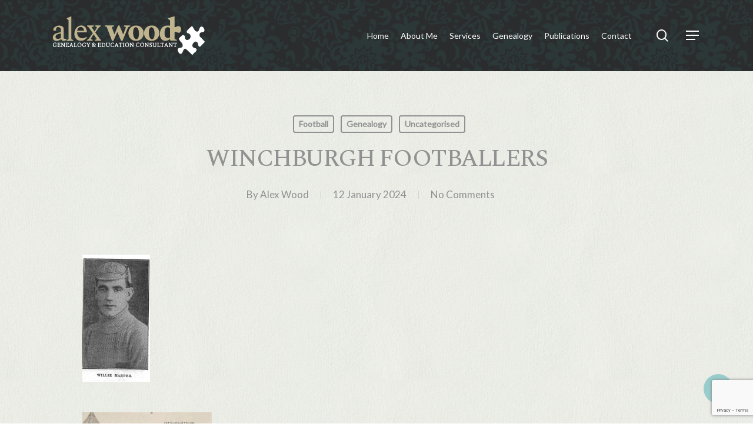

--- FILE ---
content_type: text/html; charset=UTF-8
request_url: https://alexwood.org.uk/2024/01/12/winchburgh-footballers/
body_size: 101771
content:
<!doctype html>
<html lang="en-GB" class="no-js">
<head>
	<meta charset="UTF-8">
	<meta name="viewport" content="width=device-width, initial-scale=1, maximum-scale=1, user-scalable=0" /><title>WINCHBURGH FOOTBALLERS &#8211; Alex Wood</title>
<meta name='robots' content='max-image-preview:large' />
	<style>img:is([sizes="auto" i], [sizes^="auto," i]) { contain-intrinsic-size: 3000px 1500px }</style>
	<link rel='dns-prefetch' href='//fonts.googleapis.com' />
<link rel="alternate" type="application/rss+xml" title="Alex Wood &raquo; Feed" href="https://alexwood.org.uk/feed/" />
<link rel="alternate" type="application/rss+xml" title="Alex Wood &raquo; Comments Feed" href="https://alexwood.org.uk/comments/feed/" />
<link rel="alternate" type="application/rss+xml" title="Alex Wood &raquo; WINCHBURGH FOOTBALLERS Comments Feed" href="https://alexwood.org.uk/2024/01/12/winchburgh-footballers/feed/" />
<script type="text/javascript">
/* <![CDATA[ */
window._wpemojiSettings = {"baseUrl":"https:\/\/s.w.org\/images\/core\/emoji\/16.0.1\/72x72\/","ext":".png","svgUrl":"https:\/\/s.w.org\/images\/core\/emoji\/16.0.1\/svg\/","svgExt":".svg","source":{"concatemoji":"https:\/\/alexwood.org.uk\/wp-includes\/js\/wp-emoji-release.min.js?ver=13adcd1781b9aeb6e6fec5dc3625e5ab"}};
/*! This file is auto-generated */
!function(s,n){var o,i,e;function c(e){try{var t={supportTests:e,timestamp:(new Date).valueOf()};sessionStorage.setItem(o,JSON.stringify(t))}catch(e){}}function p(e,t,n){e.clearRect(0,0,e.canvas.width,e.canvas.height),e.fillText(t,0,0);var t=new Uint32Array(e.getImageData(0,0,e.canvas.width,e.canvas.height).data),a=(e.clearRect(0,0,e.canvas.width,e.canvas.height),e.fillText(n,0,0),new Uint32Array(e.getImageData(0,0,e.canvas.width,e.canvas.height).data));return t.every(function(e,t){return e===a[t]})}function u(e,t){e.clearRect(0,0,e.canvas.width,e.canvas.height),e.fillText(t,0,0);for(var n=e.getImageData(16,16,1,1),a=0;a<n.data.length;a++)if(0!==n.data[a])return!1;return!0}function f(e,t,n,a){switch(t){case"flag":return n(e,"\ud83c\udff3\ufe0f\u200d\u26a7\ufe0f","\ud83c\udff3\ufe0f\u200b\u26a7\ufe0f")?!1:!n(e,"\ud83c\udde8\ud83c\uddf6","\ud83c\udde8\u200b\ud83c\uddf6")&&!n(e,"\ud83c\udff4\udb40\udc67\udb40\udc62\udb40\udc65\udb40\udc6e\udb40\udc67\udb40\udc7f","\ud83c\udff4\u200b\udb40\udc67\u200b\udb40\udc62\u200b\udb40\udc65\u200b\udb40\udc6e\u200b\udb40\udc67\u200b\udb40\udc7f");case"emoji":return!a(e,"\ud83e\udedf")}return!1}function g(e,t,n,a){var r="undefined"!=typeof WorkerGlobalScope&&self instanceof WorkerGlobalScope?new OffscreenCanvas(300,150):s.createElement("canvas"),o=r.getContext("2d",{willReadFrequently:!0}),i=(o.textBaseline="top",o.font="600 32px Arial",{});return e.forEach(function(e){i[e]=t(o,e,n,a)}),i}function t(e){var t=s.createElement("script");t.src=e,t.defer=!0,s.head.appendChild(t)}"undefined"!=typeof Promise&&(o="wpEmojiSettingsSupports",i=["flag","emoji"],n.supports={everything:!0,everythingExceptFlag:!0},e=new Promise(function(e){s.addEventListener("DOMContentLoaded",e,{once:!0})}),new Promise(function(t){var n=function(){try{var e=JSON.parse(sessionStorage.getItem(o));if("object"==typeof e&&"number"==typeof e.timestamp&&(new Date).valueOf()<e.timestamp+604800&&"object"==typeof e.supportTests)return e.supportTests}catch(e){}return null}();if(!n){if("undefined"!=typeof Worker&&"undefined"!=typeof OffscreenCanvas&&"undefined"!=typeof URL&&URL.createObjectURL&&"undefined"!=typeof Blob)try{var e="postMessage("+g.toString()+"("+[JSON.stringify(i),f.toString(),p.toString(),u.toString()].join(",")+"));",a=new Blob([e],{type:"text/javascript"}),r=new Worker(URL.createObjectURL(a),{name:"wpTestEmojiSupports"});return void(r.onmessage=function(e){c(n=e.data),r.terminate(),t(n)})}catch(e){}c(n=g(i,f,p,u))}t(n)}).then(function(e){for(var t in e)n.supports[t]=e[t],n.supports.everything=n.supports.everything&&n.supports[t],"flag"!==t&&(n.supports.everythingExceptFlag=n.supports.everythingExceptFlag&&n.supports[t]);n.supports.everythingExceptFlag=n.supports.everythingExceptFlag&&!n.supports.flag,n.DOMReady=!1,n.readyCallback=function(){n.DOMReady=!0}}).then(function(){return e}).then(function(){var e;n.supports.everything||(n.readyCallback(),(e=n.source||{}).concatemoji?t(e.concatemoji):e.wpemoji&&e.twemoji&&(t(e.twemoji),t(e.wpemoji)))}))}((window,document),window._wpemojiSettings);
/* ]]> */
</script>
<style id='wp-emoji-styles-inline-css' type='text/css'>

	img.wp-smiley, img.emoji {
		display: inline !important;
		border: none !important;
		box-shadow: none !important;
		height: 1em !important;
		width: 1em !important;
		margin: 0 0.07em !important;
		vertical-align: -0.1em !important;
		background: none !important;
		padding: 0 !important;
	}
</style>
<link rel='stylesheet' id='wp-block-library-css' href='https://alexwood.org.uk/wp-includes/css/dist/block-library/style.min.css?ver=13adcd1781b9aeb6e6fec5dc3625e5ab' type='text/css' media='all' />
<style id='classic-theme-styles-inline-css' type='text/css'>
/*! This file is auto-generated */
.wp-block-button__link{color:#fff;background-color:#32373c;border-radius:9999px;box-shadow:none;text-decoration:none;padding:calc(.667em + 2px) calc(1.333em + 2px);font-size:1.125em}.wp-block-file__button{background:#32373c;color:#fff;text-decoration:none}
</style>
<style id='global-styles-inline-css' type='text/css'>
:root{--wp--preset--aspect-ratio--square: 1;--wp--preset--aspect-ratio--4-3: 4/3;--wp--preset--aspect-ratio--3-4: 3/4;--wp--preset--aspect-ratio--3-2: 3/2;--wp--preset--aspect-ratio--2-3: 2/3;--wp--preset--aspect-ratio--16-9: 16/9;--wp--preset--aspect-ratio--9-16: 9/16;--wp--preset--color--black: #000000;--wp--preset--color--cyan-bluish-gray: #abb8c3;--wp--preset--color--white: #ffffff;--wp--preset--color--pale-pink: #f78da7;--wp--preset--color--vivid-red: #cf2e2e;--wp--preset--color--luminous-vivid-orange: #ff6900;--wp--preset--color--luminous-vivid-amber: #fcb900;--wp--preset--color--light-green-cyan: #7bdcb5;--wp--preset--color--vivid-green-cyan: #00d084;--wp--preset--color--pale-cyan-blue: #8ed1fc;--wp--preset--color--vivid-cyan-blue: #0693e3;--wp--preset--color--vivid-purple: #9b51e0;--wp--preset--gradient--vivid-cyan-blue-to-vivid-purple: linear-gradient(135deg,rgba(6,147,227,1) 0%,rgb(155,81,224) 100%);--wp--preset--gradient--light-green-cyan-to-vivid-green-cyan: linear-gradient(135deg,rgb(122,220,180) 0%,rgb(0,208,130) 100%);--wp--preset--gradient--luminous-vivid-amber-to-luminous-vivid-orange: linear-gradient(135deg,rgba(252,185,0,1) 0%,rgba(255,105,0,1) 100%);--wp--preset--gradient--luminous-vivid-orange-to-vivid-red: linear-gradient(135deg,rgba(255,105,0,1) 0%,rgb(207,46,46) 100%);--wp--preset--gradient--very-light-gray-to-cyan-bluish-gray: linear-gradient(135deg,rgb(238,238,238) 0%,rgb(169,184,195) 100%);--wp--preset--gradient--cool-to-warm-spectrum: linear-gradient(135deg,rgb(74,234,220) 0%,rgb(151,120,209) 20%,rgb(207,42,186) 40%,rgb(238,44,130) 60%,rgb(251,105,98) 80%,rgb(254,248,76) 100%);--wp--preset--gradient--blush-light-purple: linear-gradient(135deg,rgb(255,206,236) 0%,rgb(152,150,240) 100%);--wp--preset--gradient--blush-bordeaux: linear-gradient(135deg,rgb(254,205,165) 0%,rgb(254,45,45) 50%,rgb(107,0,62) 100%);--wp--preset--gradient--luminous-dusk: linear-gradient(135deg,rgb(255,203,112) 0%,rgb(199,81,192) 50%,rgb(65,88,208) 100%);--wp--preset--gradient--pale-ocean: linear-gradient(135deg,rgb(255,245,203) 0%,rgb(182,227,212) 50%,rgb(51,167,181) 100%);--wp--preset--gradient--electric-grass: linear-gradient(135deg,rgb(202,248,128) 0%,rgb(113,206,126) 100%);--wp--preset--gradient--midnight: linear-gradient(135deg,rgb(2,3,129) 0%,rgb(40,116,252) 100%);--wp--preset--font-size--small: 13px;--wp--preset--font-size--medium: 20px;--wp--preset--font-size--large: 36px;--wp--preset--font-size--x-large: 42px;--wp--preset--spacing--20: 0.44rem;--wp--preset--spacing--30: 0.67rem;--wp--preset--spacing--40: 1rem;--wp--preset--spacing--50: 1.5rem;--wp--preset--spacing--60: 2.25rem;--wp--preset--spacing--70: 3.38rem;--wp--preset--spacing--80: 5.06rem;--wp--preset--shadow--natural: 6px 6px 9px rgba(0, 0, 0, 0.2);--wp--preset--shadow--deep: 12px 12px 50px rgba(0, 0, 0, 0.4);--wp--preset--shadow--sharp: 6px 6px 0px rgba(0, 0, 0, 0.2);--wp--preset--shadow--outlined: 6px 6px 0px -3px rgba(255, 255, 255, 1), 6px 6px rgba(0, 0, 0, 1);--wp--preset--shadow--crisp: 6px 6px 0px rgba(0, 0, 0, 1);}:where(.is-layout-flex){gap: 0.5em;}:where(.is-layout-grid){gap: 0.5em;}body .is-layout-flex{display: flex;}.is-layout-flex{flex-wrap: wrap;align-items: center;}.is-layout-flex > :is(*, div){margin: 0;}body .is-layout-grid{display: grid;}.is-layout-grid > :is(*, div){margin: 0;}:where(.wp-block-columns.is-layout-flex){gap: 2em;}:where(.wp-block-columns.is-layout-grid){gap: 2em;}:where(.wp-block-post-template.is-layout-flex){gap: 1.25em;}:where(.wp-block-post-template.is-layout-grid){gap: 1.25em;}.has-black-color{color: var(--wp--preset--color--black) !important;}.has-cyan-bluish-gray-color{color: var(--wp--preset--color--cyan-bluish-gray) !important;}.has-white-color{color: var(--wp--preset--color--white) !important;}.has-pale-pink-color{color: var(--wp--preset--color--pale-pink) !important;}.has-vivid-red-color{color: var(--wp--preset--color--vivid-red) !important;}.has-luminous-vivid-orange-color{color: var(--wp--preset--color--luminous-vivid-orange) !important;}.has-luminous-vivid-amber-color{color: var(--wp--preset--color--luminous-vivid-amber) !important;}.has-light-green-cyan-color{color: var(--wp--preset--color--light-green-cyan) !important;}.has-vivid-green-cyan-color{color: var(--wp--preset--color--vivid-green-cyan) !important;}.has-pale-cyan-blue-color{color: var(--wp--preset--color--pale-cyan-blue) !important;}.has-vivid-cyan-blue-color{color: var(--wp--preset--color--vivid-cyan-blue) !important;}.has-vivid-purple-color{color: var(--wp--preset--color--vivid-purple) !important;}.has-black-background-color{background-color: var(--wp--preset--color--black) !important;}.has-cyan-bluish-gray-background-color{background-color: var(--wp--preset--color--cyan-bluish-gray) !important;}.has-white-background-color{background-color: var(--wp--preset--color--white) !important;}.has-pale-pink-background-color{background-color: var(--wp--preset--color--pale-pink) !important;}.has-vivid-red-background-color{background-color: var(--wp--preset--color--vivid-red) !important;}.has-luminous-vivid-orange-background-color{background-color: var(--wp--preset--color--luminous-vivid-orange) !important;}.has-luminous-vivid-amber-background-color{background-color: var(--wp--preset--color--luminous-vivid-amber) !important;}.has-light-green-cyan-background-color{background-color: var(--wp--preset--color--light-green-cyan) !important;}.has-vivid-green-cyan-background-color{background-color: var(--wp--preset--color--vivid-green-cyan) !important;}.has-pale-cyan-blue-background-color{background-color: var(--wp--preset--color--pale-cyan-blue) !important;}.has-vivid-cyan-blue-background-color{background-color: var(--wp--preset--color--vivid-cyan-blue) !important;}.has-vivid-purple-background-color{background-color: var(--wp--preset--color--vivid-purple) !important;}.has-black-border-color{border-color: var(--wp--preset--color--black) !important;}.has-cyan-bluish-gray-border-color{border-color: var(--wp--preset--color--cyan-bluish-gray) !important;}.has-white-border-color{border-color: var(--wp--preset--color--white) !important;}.has-pale-pink-border-color{border-color: var(--wp--preset--color--pale-pink) !important;}.has-vivid-red-border-color{border-color: var(--wp--preset--color--vivid-red) !important;}.has-luminous-vivid-orange-border-color{border-color: var(--wp--preset--color--luminous-vivid-orange) !important;}.has-luminous-vivid-amber-border-color{border-color: var(--wp--preset--color--luminous-vivid-amber) !important;}.has-light-green-cyan-border-color{border-color: var(--wp--preset--color--light-green-cyan) !important;}.has-vivid-green-cyan-border-color{border-color: var(--wp--preset--color--vivid-green-cyan) !important;}.has-pale-cyan-blue-border-color{border-color: var(--wp--preset--color--pale-cyan-blue) !important;}.has-vivid-cyan-blue-border-color{border-color: var(--wp--preset--color--vivid-cyan-blue) !important;}.has-vivid-purple-border-color{border-color: var(--wp--preset--color--vivid-purple) !important;}.has-vivid-cyan-blue-to-vivid-purple-gradient-background{background: var(--wp--preset--gradient--vivid-cyan-blue-to-vivid-purple) !important;}.has-light-green-cyan-to-vivid-green-cyan-gradient-background{background: var(--wp--preset--gradient--light-green-cyan-to-vivid-green-cyan) !important;}.has-luminous-vivid-amber-to-luminous-vivid-orange-gradient-background{background: var(--wp--preset--gradient--luminous-vivid-amber-to-luminous-vivid-orange) !important;}.has-luminous-vivid-orange-to-vivid-red-gradient-background{background: var(--wp--preset--gradient--luminous-vivid-orange-to-vivid-red) !important;}.has-very-light-gray-to-cyan-bluish-gray-gradient-background{background: var(--wp--preset--gradient--very-light-gray-to-cyan-bluish-gray) !important;}.has-cool-to-warm-spectrum-gradient-background{background: var(--wp--preset--gradient--cool-to-warm-spectrum) !important;}.has-blush-light-purple-gradient-background{background: var(--wp--preset--gradient--blush-light-purple) !important;}.has-blush-bordeaux-gradient-background{background: var(--wp--preset--gradient--blush-bordeaux) !important;}.has-luminous-dusk-gradient-background{background: var(--wp--preset--gradient--luminous-dusk) !important;}.has-pale-ocean-gradient-background{background: var(--wp--preset--gradient--pale-ocean) !important;}.has-electric-grass-gradient-background{background: var(--wp--preset--gradient--electric-grass) !important;}.has-midnight-gradient-background{background: var(--wp--preset--gradient--midnight) !important;}.has-small-font-size{font-size: var(--wp--preset--font-size--small) !important;}.has-medium-font-size{font-size: var(--wp--preset--font-size--medium) !important;}.has-large-font-size{font-size: var(--wp--preset--font-size--large) !important;}.has-x-large-font-size{font-size: var(--wp--preset--font-size--x-large) !important;}
:where(.wp-block-post-template.is-layout-flex){gap: 1.25em;}:where(.wp-block-post-template.is-layout-grid){gap: 1.25em;}
:where(.wp-block-columns.is-layout-flex){gap: 2em;}:where(.wp-block-columns.is-layout-grid){gap: 2em;}
:root :where(.wp-block-pullquote){font-size: 1.5em;line-height: 1.6;}
</style>
<link rel='stylesheet' id='contact-form-7-css' href='https://alexwood.org.uk/wp-content/plugins/contact-form-7/includes/css/styles.css?ver=6.1.2' type='text/css' media='all' />
<link rel='stylesheet' id='wpa-css-css' href='https://alexwood.org.uk/wp-content/plugins/honeypot/includes/css/wpa.css?ver=2.3.03' type='text/css' media='all' />
<link rel='stylesheet' id='salient-social-css' href='https://alexwood.org.uk/wp-content/plugins/salient-social/css/style.css?ver=1.2.2' type='text/css' media='all' />
<style id='salient-social-inline-css' type='text/css'>

  .sharing-default-minimal .nectar-love.loved,
  body .nectar-social[data-color-override="override"].fixed > a:before, 
  body .nectar-social[data-color-override="override"].fixed .nectar-social-inner a,
  .sharing-default-minimal .nectar-social[data-color-override="override"] .nectar-social-inner a:hover,
  .nectar-social.vertical[data-color-override="override"] .nectar-social-inner a:hover {
    background-color: #99cccc;
  }
  .nectar-social.hover .nectar-love.loved,
  .nectar-social.hover > .nectar-love-button a:hover,
  .nectar-social[data-color-override="override"].hover > div a:hover,
  #single-below-header .nectar-social[data-color-override="override"].hover > div a:hover,
  .nectar-social[data-color-override="override"].hover .share-btn:hover,
  .sharing-default-minimal .nectar-social[data-color-override="override"] .nectar-social-inner a {
    border-color: #99cccc;
  }
  #single-below-header .nectar-social.hover .nectar-love.loved i,
  #single-below-header .nectar-social.hover[data-color-override="override"] a:hover,
  #single-below-header .nectar-social.hover[data-color-override="override"] a:hover i,
  #single-below-header .nectar-social.hover .nectar-love-button a:hover i,
  .nectar-love:hover i,
  .hover .nectar-love:hover .total_loves,
  .nectar-love.loved i,
  .nectar-social.hover .nectar-love.loved .total_loves,
  .nectar-social.hover .share-btn:hover, 
  .nectar-social[data-color-override="override"].hover .nectar-social-inner a:hover,
  .nectar-social[data-color-override="override"].hover > div:hover span,
  .sharing-default-minimal .nectar-social[data-color-override="override"] .nectar-social-inner a:not(:hover) i,
  .sharing-default-minimal .nectar-social[data-color-override="override"] .nectar-social-inner a:not(:hover) {
    color: #99cccc;
  }
</style>
<link rel='stylesheet' id='font-awesome-css' href='https://alexwood.org.uk/wp-content/themes/salient/css/font-awesome-legacy.min.css?ver=4.7.1' type='text/css' media='all' />
<link rel='stylesheet' id='salient-grid-system-css' href='https://alexwood.org.uk/wp-content/themes/salient/css/build/grid-system.css?ver=15.0.6' type='text/css' media='all' />
<link rel='stylesheet' id='main-styles-css' href='https://alexwood.org.uk/wp-content/themes/salient/css/build/style.css?ver=15.0.6' type='text/css' media='all' />
<link rel='stylesheet' id='nectar-single-styles-css' href='https://alexwood.org.uk/wp-content/themes/salient/css/build/single.css?ver=15.0.6' type='text/css' media='all' />
<link rel='stylesheet' id='nectar_default_font_open_sans-css' href='https://fonts.googleapis.com/css?family=Open+Sans%3A300%2C400%2C600%2C700&#038;subset=latin%2Clatin-ext' type='text/css' media='all' />
<link rel='stylesheet' id='responsive-css' href='https://alexwood.org.uk/wp-content/themes/salient/css/build/responsive.css?ver=15.0.6' type='text/css' media='all' />
<link rel='stylesheet' id='select2-css' href='https://alexwood.org.uk/wp-content/themes/salient/css/build/plugins/select2.css?ver=4.0.1' type='text/css' media='all' />
<link rel='stylesheet' id='skin-material-css' href='https://alexwood.org.uk/wp-content/themes/salient/css/build/skin-material.css?ver=15.0.6' type='text/css' media='all' />
<link rel='stylesheet' id='salient-wp-menu-dynamic-css' href='https://alexwood.org.uk/wp-content/uploads/salient/menu-dynamic.css?ver=51093' type='text/css' media='all' />
<link rel='stylesheet' id='nectar-widget-posts-css' href='https://alexwood.org.uk/wp-content/themes/salient/css/build/elements/widget-nectar-posts.css?ver=15.0.6' type='text/css' media='all' />
<link rel='stylesheet' id='dynamic-css-css' href='https://alexwood.org.uk/wp-content/themes/salient/css/salient-dynamic-styles.css?ver=92144' type='text/css' media='all' />
<style id='dynamic-css-inline-css' type='text/css'>
#page-header-bg[data-post-hs="default_minimal"] .inner-wrap{text-align:center}#page-header-bg[data-post-hs="default_minimal"] .inner-wrap >a,.material #page-header-bg.fullscreen-header .inner-wrap >a{color:#fff;font-weight:600;border:2px solid rgba(255,255,255,0.4);padding:4px 10px;margin:5px 6px 0 5px;display:inline-block;transition:all 0.2s ease;-webkit-transition:all 0.2s ease;font-size:14px;line-height:18px}body.material #page-header-bg.fullscreen-header .inner-wrap >a{margin-bottom:15px;}body.material #page-header-bg.fullscreen-header .inner-wrap >a{border:none;padding:6px 10px}body[data-button-style^="rounded"] #page-header-bg[data-post-hs="default_minimal"] .inner-wrap >a,body[data-button-style^="rounded"].material #page-header-bg.fullscreen-header .inner-wrap >a{border-radius:100px}body.single [data-post-hs="default_minimal"] #single-below-header span,body.single .heading-title[data-header-style="default_minimal"] #single-below-header span{line-height:14px;}#page-header-bg[data-post-hs="default_minimal"] #single-below-header{text-align:center;position:relative;z-index:100}#page-header-bg[data-post-hs="default_minimal"] #single-below-header span{float:none;display:inline-block}#page-header-bg[data-post-hs="default_minimal"] .inner-wrap >a:hover,#page-header-bg[data-post-hs="default_minimal"] .inner-wrap >a:focus{border-color:transparent}#page-header-bg.fullscreen-header .avatar,#page-header-bg[data-post-hs="default_minimal"] .avatar{border-radius:100%}#page-header-bg.fullscreen-header .meta-author span,#page-header-bg[data-post-hs="default_minimal"] .meta-author span{display:block}#page-header-bg.fullscreen-header .meta-author img{margin-bottom:0;height:50px;width:auto}#page-header-bg[data-post-hs="default_minimal"] .meta-author img{margin-bottom:0;height:40px;width:auto}#page-header-bg[data-post-hs="default_minimal"] .author-section{position:absolute;bottom:30px}#page-header-bg.fullscreen-header .meta-author,#page-header-bg[data-post-hs="default_minimal"] .meta-author{font-size:18px}#page-header-bg.fullscreen-header .author-section .meta-date,#page-header-bg[data-post-hs="default_minimal"] .author-section .meta-date{font-size:12px;color:rgba(255,255,255,0.8)}#page-header-bg.fullscreen-header .author-section .meta-date i{font-size:12px}#page-header-bg[data-post-hs="default_minimal"] .author-section .meta-date i{font-size:11px;line-height:14px}#page-header-bg[data-post-hs="default_minimal"] .author-section .avatar-post-info{position:relative;top:-5px}#page-header-bg.fullscreen-header .author-section a,#page-header-bg[data-post-hs="default_minimal"] .author-section a{display:block;margin-bottom:-2px}#page-header-bg[data-post-hs="default_minimal"] .author-section a{font-size:14px;line-height:14px}#page-header-bg.fullscreen-header .author-section a:hover,#page-header-bg[data-post-hs="default_minimal"] .author-section a:hover{color:rgba(255,255,255,0.85)!important}#page-header-bg.fullscreen-header .author-section,#page-header-bg[data-post-hs="default_minimal"] .author-section{width:100%;z-index:10;text-align:center}#page-header-bg.fullscreen-header .author-section{margin-top:25px;}#page-header-bg.fullscreen-header .author-section span,#page-header-bg[data-post-hs="default_minimal"] .author-section span{padding-left:0;line-height:20px;font-size:20px}#page-header-bg.fullscreen-header .author-section .avatar-post-info,#page-header-bg[data-post-hs="default_minimal"] .author-section .avatar-post-info{margin-left:10px}#page-header-bg.fullscreen-header .author-section .avatar-post-info,#page-header-bg.fullscreen-header .author-section .meta-author,#page-header-bg[data-post-hs="default_minimal"] .author-section .avatar-post-info,#page-header-bg[data-post-hs="default_minimal"] .author-section .meta-author{text-align:left;display:inline-block;top:9px}@media only screen and (min-width :690px) and (max-width :999px){body.single-post #page-header-bg[data-post-hs="default_minimal"]{padding-top:10%;padding-bottom:10%;}}@media only screen and (max-width :690px){#ajax-content-wrap #page-header-bg[data-post-hs="default_minimal"] #single-below-header span:not(.rich-snippet-hidden),#ajax-content-wrap .row.heading-title[data-header-style="default_minimal"] .col.section-title span.meta-category{display:inline-block;}.container-wrap[data-remove-post-comment-number="0"][data-remove-post-author="0"][data-remove-post-date="0"] .heading-title[data-header-style="default_minimal"] #single-below-header > span,#page-header-bg[data-post-hs="default_minimal"] .span_6[data-remove-post-comment-number="0"][data-remove-post-author="0"][data-remove-post-date="0"] #single-below-header > span{padding:0 8px;}.container-wrap[data-remove-post-comment-number="0"][data-remove-post-author="0"][data-remove-post-date="0"] .heading-title[data-header-style="default_minimal"] #single-below-header span,#page-header-bg[data-post-hs="default_minimal"] .span_6[data-remove-post-comment-number="0"][data-remove-post-author="0"][data-remove-post-date="0"] #single-below-header span{font-size:13px;line-height:10px;}.material #page-header-bg.fullscreen-header .author-section{margin-top:5px;}#page-header-bg.fullscreen-header .author-section{bottom:20px;}#page-header-bg.fullscreen-header .author-section .meta-date:not(.updated){margin-top:-4px;display:block;}#page-header-bg.fullscreen-header .author-section .avatar-post-info{margin:10px 0 0 0;}}#page-header-bg h1,#page-header-bg .subheader,.nectar-box-roll .overlaid-content h1,.nectar-box-roll .overlaid-content .subheader,#page-header-bg #portfolio-nav a i,body .section-title #portfolio-nav a:hover i,.page-header-no-bg h1,.page-header-no-bg span,#page-header-bg #portfolio-nav a i,#page-header-bg span,#page-header-bg #single-below-header a:hover,#page-header-bg #single-below-header a:focus,#page-header-bg.fullscreen-header .author-section a{color:#ffffff!important;}body #page-header-bg .pinterest-share i,body #page-header-bg .facebook-share i,body #page-header-bg .linkedin-share i,body #page-header-bg .twitter-share i,body #page-header-bg .google-plus-share i,body #page-header-bg .icon-salient-heart,body #page-header-bg .icon-salient-heart-2{color:#ffffff;}#page-header-bg[data-post-hs="default_minimal"] .inner-wrap > a:not(:hover){color:#ffffff;border-color:rgba(255,255,255,0.4);}.single #page-header-bg #single-below-header > span{border-color:rgba(255,255,255,0.4);}body .section-title #portfolio-nav a:hover i{opacity:0.75;}.single #page-header-bg .blog-title #single-meta .nectar-social.hover > div a,.single #page-header-bg .blog-title #single-meta > div a,.single #page-header-bg .blog-title #single-meta ul .n-shortcode a,#page-header-bg .blog-title #single-meta .nectar-social.hover .share-btn{border-color:rgba(255,255,255,0.4);}.single #page-header-bg .blog-title #single-meta .nectar-social.hover > div a:hover,#page-header-bg .blog-title #single-meta .nectar-social.hover .share-btn:hover,.single #page-header-bg .blog-title #single-meta div > a:hover,.single #page-header-bg .blog-title #single-meta ul .n-shortcode a:hover,.single #page-header-bg .blog-title #single-meta ul li:not(.meta-share-count):hover > a{border-color:rgba(255,255,255,1);}.single #page-header-bg #single-meta div span,.single #page-header-bg #single-meta > div a,.single #page-header-bg #single-meta > div i{color:#ffffff!important;}.single #page-header-bg #single-meta ul .meta-share-count .nectar-social a i{color:rgba(255,255,255,0.7)!important;}.single #page-header-bg #single-meta ul .meta-share-count .nectar-social a:hover i{color:rgba(255,255,255,1)!important;}#header-space{background-color:#ffffff}@media only screen and (min-width:1000px){body #ajax-content-wrap.no-scroll{min-height:calc(100vh - 121px);height:calc(100vh - 121px)!important;}}@media only screen and (min-width:1000px){#page-header-wrap.fullscreen-header,#page-header-wrap.fullscreen-header #page-header-bg,html:not(.nectar-box-roll-loaded) .nectar-box-roll > #page-header-bg.fullscreen-header,.nectar_fullscreen_zoom_recent_projects,#nectar_fullscreen_rows:not(.afterLoaded) > div{height:calc(100vh - 120px);}.wpb_row.vc_row-o-full-height.top-level,.wpb_row.vc_row-o-full-height.top-level > .col.span_12{min-height:calc(100vh - 120px);}html:not(.nectar-box-roll-loaded) .nectar-box-roll > #page-header-bg.fullscreen-header{top:121px;}.nectar-slider-wrap[data-fullscreen="true"]:not(.loaded),.nectar-slider-wrap[data-fullscreen="true"]:not(.loaded) .swiper-container{height:calc(100vh - 119px)!important;}.admin-bar .nectar-slider-wrap[data-fullscreen="true"]:not(.loaded),.admin-bar .nectar-slider-wrap[data-fullscreen="true"]:not(.loaded) .swiper-container{height:calc(100vh - 119px - 32px)!important;}}.admin-bar[class*="page-template-template-no-header"] .wpb_row.vc_row-o-full-height.top-level,.admin-bar[class*="page-template-template-no-header"] .wpb_row.vc_row-o-full-height.top-level > .col.span_12{min-height:calc(100vh - 32px);}body[class*="page-template-template-no-header"] .wpb_row.vc_row-o-full-height.top-level,body[class*="page-template-template-no-header"] .wpb_row.vc_row-o-full-height.top-level > .col.span_12{min-height:100vh;}@media only screen and (max-width:999px){.using-mobile-browser #nectar_fullscreen_rows:not(.afterLoaded):not([data-mobile-disable="on"]) > div{height:calc(100vh - 100px);}.using-mobile-browser .wpb_row.vc_row-o-full-height.top-level,.using-mobile-browser .wpb_row.vc_row-o-full-height.top-level > .col.span_12,[data-permanent-transparent="1"].using-mobile-browser .wpb_row.vc_row-o-full-height.top-level,[data-permanent-transparent="1"].using-mobile-browser .wpb_row.vc_row-o-full-height.top-level > .col.span_12{min-height:calc(100vh - 100px);}html:not(.nectar-box-roll-loaded) .nectar-box-roll > #page-header-bg.fullscreen-header,.nectar_fullscreen_zoom_recent_projects,.nectar-slider-wrap[data-fullscreen="true"]:not(.loaded),.nectar-slider-wrap[data-fullscreen="true"]:not(.loaded) .swiper-container,#nectar_fullscreen_rows:not(.afterLoaded):not([data-mobile-disable="on"]) > div{height:calc(100vh - 47px);}.wpb_row.vc_row-o-full-height.top-level,.wpb_row.vc_row-o-full-height.top-level > .col.span_12{min-height:calc(100vh - 47px);}body[data-transparent-header="false"] #ajax-content-wrap.no-scroll{min-height:calc(100vh - 47px);height:calc(100vh - 47px);}}.screen-reader-text,.nectar-skip-to-content:not(:focus){border:0;clip:rect(1px,1px,1px,1px);clip-path:inset(50%);height:1px;margin:-1px;overflow:hidden;padding:0;position:absolute!important;width:1px;word-wrap:normal!important;}.row .col img:not([srcset]){width:auto;}.row .col img.img-with-animation.nectar-lazy:not([srcset]){width:100%;}
#footer-outer a,#footer-outer p {
    font-size: 15px !important;
}


.wpcf7 input[type="text"],
.wpcf7 input[type="email"],
.wpcf7 textarea
{
    background-color: #B8D3D3; 
    color: #1C1D1E;
    height: 75%;
  
}

body.single.single-post div.page-header-bg-image:after{
   background:inherit;
}


#footer-outer .row {
    padding-top: 100px !important;
    padding-bottom: 10px !important;
    font-size: 15px !important;
   
}

#footer-outer .copyright.row {
    width: 100% !important;
    text-align: center;
    font-size: 50px !important;
    padding-top:20px !important;
}

body #header-outer:not(.transparent) {
    background: url(https://alexwood.org.uk/wp-content/uploads/2020/05/header_bg_250.jpg);
    background-size: cover;
    background-repeat: no-repeat;
}

body .swiper-container {
    background: transparent !important;
}
body .swiper-slide {
    background: transparent !important;
}

.pricing-column .pricing-column-content {
    border-right: 1px solid #e4e4e4;
    border-bottom: 1px solid #e4e4e4;
    padding: 00px 10px 20px 10px;
}
.container-wrap {
  background-image: url('https://alexwood.org.uk/wp-content/uploads/2020/07/Body_wallpaper.png')!important;
}
</style>
<link rel='stylesheet' id='redux-google-fonts-salient_redux-css' href='https://fonts.googleapis.com/css?family=Lato%3A400%7CSpectral%3A500%2C700italic%2C300italic%7CSpectral+SC%3A400%7CCrimson+Text%3A400&#038;subset=latin&#038;ver=1669055134' type='text/css' media='all' />
<script type="text/javascript" src="https://alexwood.org.uk/wp-includes/js/jquery/jquery.min.js?ver=3.7.1" id="jquery-core-js"></script>
<script type="text/javascript" src="https://alexwood.org.uk/wp-includes/js/jquery/jquery-migrate.min.js?ver=3.4.1" id="jquery-migrate-js"></script>
<link rel="https://api.w.org/" href="https://alexwood.org.uk/wp-json/" /><link rel="alternate" title="JSON" type="application/json" href="https://alexwood.org.uk/wp-json/wp/v2/posts/2723" /><link rel="EditURI" type="application/rsd+xml" title="RSD" href="https://alexwood.org.uk/xmlrpc.php?rsd" />
<link rel="canonical" href="https://alexwood.org.uk/2024/01/12/winchburgh-footballers/" />
<link rel="alternate" title="oEmbed (JSON)" type="application/json+oembed" href="https://alexwood.org.uk/wp-json/oembed/1.0/embed?url=https%3A%2F%2Falexwood.org.uk%2F2024%2F01%2F12%2Fwinchburgh-footballers%2F" />
<link rel="alternate" title="oEmbed (XML)" type="text/xml+oembed" href="https://alexwood.org.uk/wp-json/oembed/1.0/embed?url=https%3A%2F%2Falexwood.org.uk%2F2024%2F01%2F12%2Fwinchburgh-footballers%2F&#038;format=xml" />
<script type="text/javascript"> var root = document.getElementsByTagName( "html" )[0]; root.setAttribute( "class", "js" ); </script><meta name="generator" content="Powered by WPBakery Page Builder - drag and drop page builder for WordPress."/>
<noscript><style> .wpb_animate_when_almost_visible { opacity: 1; }</style></noscript></head><body data-rsssl=1 class="wp-singular post-template-default single single-post postid-2723 single-format-standard wp-theme-salient material wpb-js-composer js-comp-ver-6.9.1 vc_responsive" data-footer-reveal="false" data-footer-reveal-shadow="none" data-header-format="default" data-body-border="off" data-boxed-style="" data-header-breakpoint="1000" data-dropdown-style="minimal" data-cae="easeOutCubic" data-cad="750" data-megamenu-width="contained" data-aie="none" data-ls="fancybox" data-apte="standard" data-hhun="0" data-fancy-form-rcs="1" data-form-style="default" data-form-submit="regular" data-is="minimal" data-button-style="slightly_rounded_shadow" data-user-account-button="false" data-flex-cols="true" data-col-gap="40px" data-header-inherit-rc="false" data-header-search="true" data-animated-anchors="true" data-ajax-transitions="false" data-full-width-header="false" data-slide-out-widget-area="true" data-slide-out-widget-area-style="slide-out-from-right" data-user-set-ocm="1" data-loading-animation="none" data-bg-header="false" data-responsive="1" data-ext-responsive="true" data-ext-padding="90" data-header-resize="1" data-header-color="custom" data-cart="false" data-remove-m-parallax="" data-remove-m-video-bgs="" data-m-animate="0" data-force-header-trans-color="light" data-smooth-scrolling="0" data-permanent-transparent="false" >
	
	<script type="text/javascript">
	 (function(window, document) {

		 if(navigator.userAgent.match(/(Android|iPod|iPhone|iPad|BlackBerry|IEMobile|Opera Mini)/)) {
			 document.body.className += " using-mobile-browser mobile ";
		 }

		 if( !("ontouchstart" in window) ) {

			 var body = document.querySelector("body");
			 var winW = window.innerWidth;
			 var bodyW = body.clientWidth;

			 if (winW > bodyW + 4) {
				 body.setAttribute("style", "--scroll-bar-w: " + (winW - bodyW - 4) + "px");
			 } else {
				 body.setAttribute("style", "--scroll-bar-w: 0px");
			 }
		 }

	 })(window, document);
   </script><a href="#ajax-content-wrap" class="nectar-skip-to-content">Skip to main content</a><div class="ocm-effect-wrap"><div class="ocm-effect-wrap-inner">	
	<div id="header-space"  data-header-mobile-fixed='1'></div> 
	
		<div id="header-outer" data-has-menu="true" data-has-buttons="yes" data-header-button_style="default" data-using-pr-menu="false" data-mobile-fixed="1" data-ptnm="false" data-lhe="animated_underline" data-user-set-bg="#ffffff" data-format="default" data-permanent-transparent="false" data-megamenu-rt="0" data-remove-fixed="0" data-header-resize="1" data-cart="false" data-transparency-option="" data-box-shadow="large" data-shrink-num="6" data-using-secondary="0" data-using-logo="1" data-logo-height="65" data-m-logo-height="24" data-padding="28" data-full-width="false" data-condense="false" >
		
<div id="search-outer" class="nectar">
	<div id="search">
		<div class="container">
			 <div id="search-box">
				 <div class="inner-wrap">
					 <div class="col span_12">
						  <form role="search" action="https://alexwood.org.uk/" method="GET">
														 <input type="text" name="s"  value="" aria-label="Search" placeholder="Search" />
							 
						<span>Hit enter to search or ESC to close</span>
												</form>
					</div><!--/span_12-->
				</div><!--/inner-wrap-->
			 </div><!--/search-box-->
			 <div id="close"><a href="#"><span class="screen-reader-text">Close Search</span>
				<span class="close-wrap"> <span class="close-line close-line1"></span> <span class="close-line close-line2"></span> </span>				 </a></div>
		 </div><!--/container-->
	</div><!--/search-->
</div><!--/search-outer-->

<header id="top">
	<div class="container">
		<div class="row">
			<div class="col span_3">
								<a id="logo" href="https://alexwood.org.uk" data-supplied-ml-starting-dark="false" data-supplied-ml-starting="false" data-supplied-ml="false" >
					<img class="stnd skip-lazy default-logo dark-version" width="258" height="65" alt="Alex Wood" src="https://alexwood.org.uk/wp-content/uploads/2020/07/logo_sml.png" srcset="https://alexwood.org.uk/wp-content/uploads/2020/07/logo_sml.png 1x, https://alexwood.org.uk/wp-content/uploads/2020/07/logo_lrg.png 2x" />				</a>
							</div><!--/span_3-->

			<div class="col span_9 col_last">
									<div class="nectar-mobile-only mobile-header"><div class="inner"></div></div>
									<a class="mobile-search" href="#searchbox"><span class="nectar-icon icon-salient-search" aria-hidden="true"></span><span class="screen-reader-text">search</span></a>
														<div class="slide-out-widget-area-toggle mobile-icon slide-out-from-right" data-custom-color="false" data-icon-animation="simple-transform">
						<div> <a href="#sidewidgetarea" aria-label="Navigation Menu" aria-expanded="false" class="closed">
							<span class="screen-reader-text">Menu</span><span aria-hidden="true"> <i class="lines-button x2"> <i class="lines"></i> </i> </span>
						</a></div>
					</div>
				
									<nav>
													<ul class="sf-menu">
								<li id="menu-item-19" class="menu-item menu-item-type-post_type menu-item-object-page menu-item-home nectar-regular-menu-item menu-item-19"><a href="https://alexwood.org.uk/"><span class="menu-title-text">Home</span></a></li>
<li id="menu-item-20" class="menu-item menu-item-type-post_type menu-item-object-page nectar-regular-menu-item menu-item-20"><a href="https://alexwood.org.uk/about-me/"><span class="menu-title-text">About Me</span></a></li>
<li id="menu-item-2627" class="menu-item menu-item-type-post_type menu-item-object-page nectar-regular-menu-item menu-item-2627"><a href="https://alexwood.org.uk/services/"><span class="menu-title-text">Services</span></a></li>
<li id="menu-item-2491" class="menu-item menu-item-type-post_type menu-item-object-page nectar-regular-menu-item menu-item-2491"><a href="https://alexwood.org.uk/genealogy/"><span class="menu-title-text">Genealogy</span></a></li>
<li id="menu-item-2404" class="menu-item menu-item-type-post_type menu-item-object-page nectar-regular-menu-item menu-item-2404"><a href="https://alexwood.org.uk/publications/"><span class="menu-title-text">Publications</span></a></li>
<li id="menu-item-2578" class="menu-item menu-item-type-post_type menu-item-object-page nectar-regular-menu-item menu-item-2578"><a href="https://alexwood.org.uk/contact/"><span class="menu-title-text">Contact</span></a></li>
							</ul>
													<ul class="buttons sf-menu" data-user-set-ocm="1">

								<li id="search-btn"><div><a href="#searchbox"><span class="icon-salient-search" aria-hidden="true"></span><span class="screen-reader-text">search</span></a></div> </li><li class="slide-out-widget-area-toggle" data-icon-animation="simple-transform" data-custom-color="false"><div> <a href="#sidewidgetarea" aria-label="Navigation Menu" aria-expanded="false" class="closed"> <span class="screen-reader-text">Menu</span><span aria-hidden="true"> <i class="lines-button x2"> <i class="lines"></i> </i> </span> </a> </div></li>
							</ul>
						
					</nav>

					
				</div><!--/span_9-->

				
			</div><!--/row-->
					</div><!--/container-->
	</header>		
	</div>
		<div id="ajax-content-wrap">


<div class="container-wrap no-sidebar" data-midnight="dark" data-remove-post-date="0" data-remove-post-author="0" data-remove-post-comment-number="0">
	<div class="container main-content">

		
	  <div class="row heading-title hentry" data-header-style="default_minimal">
		<div class="col span_12 section-title blog-title">
						  <span class="meta-category">

					<a class="football" href="https://alexwood.org.uk/category/football/" alt="View all posts in Football">Football</a><a class="genealogy" href="https://alexwood.org.uk/category/genealogy/" alt="View all posts in Genealogy">Genealogy</a><a class="uncategorised" href="https://alexwood.org.uk/category/uncategorised/" alt="View all posts in Uncategorised">Uncategorised</a>			  </span>

		  		  <h1 class="entry-title">WINCHBURGH FOOTBALLERS</h1>

						<div id="single-below-header" data-hide-on-mobile="false">
				<span class="meta-author vcard author"><span class="fn"><span class="author-leading">By</span> <a href="https://alexwood.org.uk/author/alex/" title="Posts by Alex Wood" rel="author">Alex Wood</a></span></span><span class="meta-date date published">12 January 2024</span><span class="meta-date date updated rich-snippet-hidden">February 23rd, 2024</span><span class="meta-comment-count"><a href="https://alexwood.org.uk/2024/01/12/winchburgh-footballers/#respond">No Comments</a></span>			</div><!--/single-below-header-->
				</div><!--/section-title-->
	  </div><!--/row-->

	
		<div class="row">

			
			<div class="post-area col  span_12 col_last" role="main">

			
<article id="post-2723" class="post-2723 post type-post status-publish format-standard category-football category-genealogy category-uncategorised">
  
  <div class="inner-wrap">

		<div class="post-content" data-hide-featured-media="0">
      
        <div class="content-inner"><p><img decoding="async" class="alignnone wp-image-2727" src="https://alexwood.org.uk/wp-content/uploads/2024/01/WILLIE-HARPER-160x300.jpg" alt="" width="115" height="216" srcset="https://alexwood.org.uk/wp-content/uploads/2024/01/WILLIE-HARPER-160x300.jpg 160w, https://alexwood.org.uk/wp-content/uploads/2024/01/WILLIE-HARPER-546x1024.jpg 546w, https://alexwood.org.uk/wp-content/uploads/2024/01/WILLIE-HARPER-768x1439.jpg 768w, https://alexwood.org.uk/wp-content/uploads/2024/01/WILLIE-HARPER-820x1536.jpg 820w, https://alexwood.org.uk/wp-content/uploads/2024/01/WILLIE-HARPER-1093x2048.jpg 1093w, https://alexwood.org.uk/wp-content/uploads/2024/01/WILLIE-HARPER.jpg 1144w" sizes="(max-width: 115px) 100vw, 115px" /></p>
<p><img fetchpriority="high" decoding="async" class="alignnone size-medium wp-image-2729" src="https://alexwood.org.uk/wp-content/uploads/2024/01/Willie-Thornton-220x300.jpg" alt="" width="220" height="300" srcset="https://alexwood.org.uk/wp-content/uploads/2024/01/Willie-Thornton-220x300.jpg 220w, https://alexwood.org.uk/wp-content/uploads/2024/01/Willie-Thornton.jpg 322w" sizes="(max-width: 220px) 100vw, 220px" /></p>
<p>INTRODUCTION</p>
<p>&nbsp;</p>
<p>What follows is the text of a presentation made to Winchburgh History and Heritage Group on 5 December 2023.</p>
<p>The author trusts that he has identified the majority of the football players with a connection, either by birth or residence, to Winchburgh, but that cannot be guaranteed.  If any reader can provide further details, these will be gratefully received and acknowledged.</p>
<p>As Winchburgh expands considerably, in area and population, it becomes even more vital to preserve and protect its history as a community.  This small work is offered as an element in that process.</p>
<p>As well as social history generally, the author’s major interest is in genealogy.  He is happy to accept commissions researching family history.</p>
<p>&nbsp;</p>
<p>Alex. Wood</p>
<p>21 November 1923</p>
<p>&nbsp;</p>
<p>&nbsp;</p>
<p>WINCHBURGH FOOTBALLERS</p>
<p>&nbsp;</p>
<ol>
<li>JIM MARSHALL (1890-1958) James Hynd Marshall  was born on 9 June 1890 in Glenugie, Peterhead, Aberdeenshire, son of Robert Marshall (originally from Bo’ness, who died in 12 Duntarvie View, Winchburgh, in 1927<a href="#_edn1" name="_ednref1">[i]</a>) and Jessie Marshall MS Hynd<a href="#_edn2" name="_ednref2">[ii]</a>.   By 1901 the Marshall family was residing in Bridgend<a href="#_edn3" name="_ednref3">[iii]</a> and by 1911 at 38 Oakbank Place, Winchburgh, when Marshall was a shale miner<a href="#_edn4" name="_ednref4">[iv]</a>.  Jim Marshall began his senior career as an inside-left with <a href="https://en.wikipedia.org/wiki/Partick_Thistle_F.C.">Partick Thistle</a> in 1911, signing for <a href="https://en.wikipedia.org/wiki/Bradford_City_A.F.C.">Bradford City</a> in June 1914.  He made 33 <a href="https://en.wikipedia.org/wiki/Football_League">Football League</a> appearances for Bradford either side of <a href="https://en.wikipedia.org/wiki/World_War_I">World War I</a>, scoring 12 goals; he also played in four <a href="https://en.wikipedia.org/wiki/FA_Cup">FA Cup</a> matches, without scoring.  After turning out for Partick and <a href="https://en.wikipedia.org/wiki/Ayr_United_F.C.">Ayr United</a> as a guest player (the <a href="https://en.wikipedia.org/wiki/Scottish_Football_League">Scottish Football League</a> continued during the conflict), Marshall returned to Bradford but left <a href="https://en.wikipedia.org/wiki/Valley_Parade">Valley Parade</a> in September 1920 to join <a href="https://en.wikipedia.org/wiki/Oldham_Athletic_A.F.C.">Oldham Athletic</a>.  Following three seasons at <a href="https://en.wikipedia.org/wiki/Boundary_Park">Boundary Park</a> he had short spells at <a href="https://en.wikipedia.org/wiki/Bangor_City_F.C.">Bangor City</a> in Wales, at <a href="https://en.wikipedia.org/wiki/Southport_F.C.">Southport</a>, <a href="https://en.wikipedia.org/wiki/Rotherham_County_F.C.">Rotherham County</a> and <a href="https://en.wikipedia.org/wiki/Lincoln_City_F.C.">Lincoln City</a> and at <a href="https://en.wikipedia.org/wiki/Queen_of_the_South_F.C.">Queen of the South</a> back in Scotland<a href="#_edn5" name="_ednref5">[v]</a>.  He died in Glasgow Victoria Hospital on 8 July 1958.<a href="#_edn6" name="_ednref6">[vi]</a></li>
<li>WILLIE HARPER (1897-1989), son of William Harper and Christina Brown Harper MS Nisbet, was born in Tarbrax on 19 January 1897<a href="#_edn7" name="_ednref7">[vii]</a> but came to Winchburgh as a young boy and was residing at 40 Oakbank Place in 1911.<a href="#_edn8" name="_ednref8">[viii]</a> As a boy, he developed skills as a goal-keeper.  He followed his father’s footsteps and became a blacksmith at the local oil works but enlisted in the Scots Guards during World War I.  After the war Willie played for local junior side, Winchburgh Violet, not in goals, but at centre-half.  Harper then signed for new junior side, Winchburgh Thistle, and reverted to the keeper’s role, before switching to the now defunct Edinburgh Emmet.  He was then signed by Hibernians.  He was noted on the 1921 census as a professional footballer, employed by Hibernian F.C. and residing with his parents in 40 Oakbank Place, Winchburgh.<a href="#_edn9" name="_ednref9">[ix]</a>  He was residing at 40 Oakbank Place in March 1922 when he married Emma Gray, from Kirkliston.<a href="#_edn10" name="_ednref10">[x]</a>    While playing with Hibs he was capped for Scotland, against England in 1923, 1924, 1925 and 1926,<a href="#_edn11" name="_ednref11">[xi]</a> and for the Scottish League.  He played for Hibs in two Scottish Cup Finals, against Airdrie and against Celtic, losing in both<a href="#_edn12" name="_ednref12">[xii]</a>.  He then moved to the United States, playing for Fall River Marksmen, in Massachusetts, one of the most successful US football clubs in the 1920s.  In 1930 Fall River Marksmen toured Europe.  Harper did not return to the US but signed for Arsenal and transferred, in 1931, to Plymouth Argyle<a href="#_edn13" name="_ednref13">[xiii]</a> where he finished his playing career and became club trainer.  During WW2 he returned to Scotland and worked at Rosyth Dockyard, and frequently revisited Winchburgh.<a href="#_edn14" name="_ednref14">[xiv]</a>   He returned to Plymouth Argyle as trainer in 1945.<a href="#_edn15" name="_ednref15">[xv]</a>  His son, Tommy Harper, another goal-keeper, signed for Newport County from Queensferry Amateurs in 1947.<a href="#_edn16" name="_ednref16">[xvi]</a>  Harper died on 12 April 1989 in Plymouth.<a href="#_edn17" name="_ednref17">[xvii]</a></li>
<li>THE MCLEANS. The Winchburgh Games Souvenir Programme of 1948 notes Jimmy, David and Robert McLean as brothers<a href="#_edn18" name="_ednref18">[xviii]</a>: in fact Jimmy was the nephew of David and Robert, the son of their older brother, also James McLean.  The McLean brothers, sons of William McLean and Jane McLean MS McQueen, were born in Bridgend but the family had moved to Winchburgh by 1911<a href="#_edn19" name="_ednref19">[xix]</a> when, and again in 1921<a href="#_edn20" name="_ednref20">[xx]</a>, they were residing at 14 Hopetoun Place.
<ol start="1955">
<li>DAVID MCLEAN, son of William McLean and Jane McLean, was born on 27 November 1893 at 8 Bridgend Rows.<a href="#_edn21" name="_ednref21">[xxi]</a> He was at the peak of his football career at the beginning of World War 1 when he played at full-Back for Hearts.  He was an oncast worker at the Totley Wells Mine and an active member of the Labour Party.<a href="#_edn22" name="_ednref22">[xxii]</a>  He died, aged 61, at his home in 56 Main Street, Winchburgh, on 13 August 1955.<a href="#_edn23" name="_ednref23">[xxiii]</a></li>
<li>ROBERT MCLEAN was born on 26 January 1899 at 16 Bridgend Rows.<a href="#_edn24" name="_ednref24">[xxiv]</a>  He played for Edinburgh team, St Bernards.<a href="#_edn25" name="_ednref25">[xxv]</a>  He died, aged 73, in St Michael’s Hospital, Linlithgow, in 1972.  He also had remained in Winchburgh, his home being in Glendevon Park.<a href="#_edn26" name="_ednref26">[xxvi]</a></li>
<li>JAMES or JIMMY MCLEAN (1919-1989) son of James McLean and Annie McLean MS Scott, was born on 19 February 1919, at 81 Castle Terrace, Winchburgh.<a href="#_edn27" name="_ednref27">[xxvii]</a> Known as ‘Dykes’ McLean, he signed for Hibs from Winchburgh Albion and made his debut against Aberdeen in August 1936.    He scored 16 goals in 63 appearances for Hibs before World War 2, during which, service with the Gordon Highlanders robbed him of arguably his best football years.  After the war he played for Airdrie (1946-47), Stirling Albion (1947-49) and Alloa (1949-50).<a href="#_edn28" name="_ednref28">[xxviii]</a>  In an almost unbelievable twist of fate Jimmy McLean died, aged 70, of a heart attack at Easter Road Stadium on 14 October 1989.  His home remained in Winchburgh at 157 Millgate.<a href="#_edn29" name="_ednref29">[xxix]</a></li>
</ol>
</li>
<li>WILLIE HUGHES (1909-1996) played, usually at outside-left, for Bathgate, Celtic, Arbroath<a href="#_edn30" name="_ednref30">[xxx]</a>, Hamilton and Clyde.<a href="#_edn31" name="_ednref31">[xxxi]</a> He was the son of James Hughes, a shale miner, and Elizabeth Hughes (MS Feeney), who had come to Winchburgh from County Mayo.  Willie was born on 7 July 1909 at 15 Abercorn Terrace, Winchburgh.<a href="#_edn32" name="_ednref32">[xxxii]</a>  His first club was Bathgate, then a senior team. He signed for Celtic in 1928.  His first wife, Bridget Kelly, with whom he lived in Blantyre, Lanarkshire<a href="#_edn33" name="_ednref33">[xxxiii]</a>, was the daughter of James Kelly, Chairman of Celtic FC.<a href="#_edn34" name="_ednref34">[xxxiv]</a>  He transferred to Clyde in 1936.  He died, aged 86, in Keith (although he was then residing in Fochabers where he had settled some 20 years previously) on 1 January 1996.<a href="#_edn35" name="_ednref35">[xxxv]</a>  Willie Hughes’s parents, James and Elizabeth, lived in Winchburgh, at 15 Abercorn Place, until their deaths in 1952 and 1959.</li>
<li>BOBBY SINCLAIR (1915-1993) played for Hearts, Falkirk, Chesterfield and Derby.<a href="#_edn36" name="_ednref36">[xxxvi]</a> Robert Dunlop Sinclair, son of Alexander Sinclair, Barman, and Jessie Baird Sinclair, MS Dunlop, was born at 3 Graham   Place, Winchburgh, on 29 June 1915.<a href="#_edn37" name="_ednref37">[xxxvii]</a>   He played, at outside right, in the <a href="https://en.wikipedia.org/wiki/Scottish_First_Division">Scottish First Division</a> for <a href="https://en.wikipedia.org/wiki/Falkirk_F.C.">Falkirk</a> in the 1930s and in <a href="https://en.wikipedia.org/wiki/The_Football_League">the Football League</a> in England for <a href="https://en.wikipedia.org/wiki/Darlington_F.C.">Darlington</a> in the years following the Second World War.  As a youngster, he was on the books of <a href="https://en.wikipedia.org/wiki/Heart_of_Midlothian_F.C.">Heart of Midlothian</a>, but never played in competitive first-team football for the club.  He went on to play for <a href="https://en.wikipedia.org/wiki/Scottish_Junior_Football_Association">junior</a> club <a href="https://en.wikipedia.org/wiki/Musselburgh_Athletic_F.C.">Musselburgh Athletic</a> before joining <a href="https://en.wikipedia.org/wiki/Scottish_League_First_Division">First Division</a> club <a href="https://en.wikipedia.org/wiki/Falkirk_F.C.">Falkirk</a> in January 1938.  He made what the <a href="https://en.wikipedia.org/wiki/The_Scotsman"><em>Scotsman</em></a> described as &#8220;quite a promising debut&#8221; in the <a href="https://en.wikipedia.org/wiki/Scottish_Cup">Scottish Cup</a> defeat of <a href="https://en.wikipedia.org/wiki/St_Mirren_F.C.">St Mirren</a> on 12 February, and in the absence of several regular players through injury, made his <a href="https://en.wikipedia.org/wiki/Scottish_First_Division">Scottish First Division</a> debut the following week, in a 2–0 home defeat to <a href="https://en.wikipedia.org/wiki/Motherwell_F.C.">Motherwell</a>. He opened the scoring as Falkirk beat Second Division <a href="https://en.wikipedia.org/wiki/Albion_Rovers_F.C.">Albion Rovers</a> in the next round of the Cup, and scored again in a 4–2 win away to <a href="https://en.wikipedia.org/wiki/Hibernian_F.C.">Hibernian</a>. At the end of the <a href="https://en.wikipedia.org/wiki/1938%E2%80%9339_Scottish_Football_League">1938–39 season</a>, Falkirk intended to retain Sinclair, but they accepted a £475 offer for his services from English <a href="https://en.wikipedia.org/wiki/Football_League_Second_Division">Second Division</a> club <a href="https://en.wikipedia.org/wiki/Chesterfield_F.C.">Chesterfield</a>, and Sinclair became one of twelve new arrivals ahead of the 1939–40 season. He played in Chesterfield&#8217;s first two matches before the Football League was abandoned for the duration of the Second World War, and played for the club in wartime competitions  (he also guested for <a href="https://en.wikipedia.org/wiki/Plymouth_Argyle">Plymouth Argyle</a>) and in the <a href="https://en.wikipedia.org/wiki/1945%E2%80%9346_FA_Cup">1945–46 FA Cup</a>, but moved on to <a href="https://en.wikipedia.org/wiki/Football_League_Third_Division_North">Third Division North</a> club <a href="https://en.wikipedia.org/wiki/Darlington_F.C.">Darlington</a> during the 1946 close season. He remained with Darlington for two seasons, scoring 11 goals from 68 League appearances.  Sinclair died in <a href="https://en.wikipedia.org/wiki/Darlington">Darlington</a> on 2 July 1993 at the age of 78.<a href="#_edn38" name="_ednref38">[xxxviii]</a></li>
<li>WILLIAM THORNTON (1920-1991) William Thornton, son of William Thornton (Under Mine Manager, and later noted as a shale mine manager) and Alison Goodall Thornton, MS Stirling, was born on 3 March 1920 at 123 Craigton Place, Winchburgh.<a href="#_edn39" name="_ednref39">[xxxix]</a>  William Thornton senior was from a shale mining family, originally from MidCalder.  The Thornton family, William, Alison, and their sons, James, Peter and William, were residing in 123 Craigton Place at the time of the 1921 census<a href="#_edn40" name="_ednref40">[xl]</a> and, indeed, remained in 123 Craigton Place until at least 1942, when William Thornton senior died there.<a href="#_edn41" name="_ednref41">[xli]</a>  By the time of her death in 1949, Alison Thornton nee Stirling, Willie Thornton’s mother, had moved to Bearsden.                                                                                                                   Willie Thornton first came to prominence as a school pupil, playing in the Lindsay Cup Final for Winchburgh Public School against Bo’ness Academy.  He then moved to Broxburn High School. From the age of 14, he played Juvenile for Winchburgh Albion.  His first international honour, won while playing for Winchburgh Albion, was a Scotland Juvenile cap, playing against England in Greeenock.<a href="#_edn42" name="_ednref42">[xlii]</a>      Willie Thornton was signed by Rangers from Winchburgh Albion in 1936.  His entire senior playing career was spent with Glasgow Rangers, and he is considered to be one of the greatest players in the club&#8217;s history.  Thornton played for Rangers from 1936 to 1954, then became a manager with first Dundee and then Partick Thistle. Thornton later returned to Rangers as assistant manager to Davie White in the summer of 1968 and was briefly caretaker manager in 1969 after White&#8217;s dismissal. Thornton then worked as assistant to Willie Waddell until 1972. The club won the two matches when Thornton was in charge. Thornton is one of Scotland&#8217;s all-time top goal-scorers, with 138 league goals.  He won eight caps for Scotland and one for the Scottish League.<a href="#_edn43" name="_ednref43">[xliii]</a>                                                                                                                                                  Like many of his generation, the outbreak of War in September 1939 put his career on hold, with Thornton enlisting as a Trooper in the 80th (The Scottish Horse) Regiment of the Royal Artillery, seeing combat in Tripoli, Sicily, Anzio and Monte Cassino. He was one of the only two of Rangers’ 1939 1<sup>st</sup> XI to volunteer for active service<a href="#_edn44" name="_ednref44">[xliv]</a>.  In 1943, he was awarded The Military Medal for coolness under heavy shell and mortar fire in the battle for the Sferro Hills in Sicily.  His citation says everything:  &#8220;On the night of 31/7 , 586278 Gunner Thornton, accompanied his Battery Commander as signaller to an O.P on Point 22. He maintained constant communication for 18 hours and passed down Fire Orders often under heavy shelling and mortar fire.  By his coolness and devotion to duty Gunner Thornton gave great assistance to his Battery Commander in bringing down his fire on the enemy.&#8221;<a href="#_edn45" name="_ednref45">[xlv]</a>                                                                                       Wullie Thornton was remembered in the 1940s by Alan Findlay.  “Wullie Thornton comes from Winchburgh as well and has been in the Rangers first team from he was only sixteen.  His faither, auld Wull, the deputy at Duddieston mine, still bydes down the bottom row in the New Raws, ower from the bowling green and through the wall from the Symes….. Wullie’s been Scotland’s ‘Player of the Year’ for two out of the last three seasons and got a medal for bravery against the Japs in Burma.’<a href="#_edn46" name="_ednref46">[xlvi]</a>  (It wasn’t of course, in Burma that Thornton earned his medal!)</li>
</ol>
<p>He married Margaret Boyd McLeod at Ruchill Church, Glasgow, on 11 June 1951.  He was then aged 31, residing 16 Hillneuk Drive, Bearsden, and noted as a journalist.<a href="#_edn47" name="_ednref47">[xlvii]</a>  He died, aged 71, of a Metastatic Gastric Carcinoma, in Gartnavel Hospital, Glasgow, on 26 August 1991.  His residence at the time of his death was 11 Ballater Drive, Bearsden.<a href="#_edn48" name="_ednref48">[xlviii]</a>   <a href="https://uk.news.yahoo.com/remembering-legend-willie-thornton-rangers-090912509.html">https://uk.news.yahoo.com/remembering-legend-willie-thornton-rangers-090912509.html</a></p>
<ol start="7">
<li>WILLIE DUFF (1935-2004) William Duff, son of William Duff (Joiner) and Mary Gibb West Duff MS Douglas, was born on 6 February 1935, at 80 Main Street, Winchburgh.<a href="#_edn49" name="_ednref49">[xlix]</a>   Both his parents were from Winchburgh shale mining families.<a href="#_edn50" name="_ednref50">[l]</a>  His family moved however to Edinburgh while he was a child.   He played schools football, and then played, in goal for Easthouses Lily, until he was signed by Hearts for £200 in 1952.  He married Wilhelmina Alexander Leask at Fountainbridge Church, Edinburgh, on 7 April 1954.  He was then noted as a journeyman cabinetmaker, aged 19, residing at 114 Broomfield Crescent, Edinburgh.<a href="#_edn51" name="_ednref51">[li]</a>  He won a League Cup Winner’s medal with Hearts in 1954-55 and a Scottish Cup Winner’s Medal in 1955-56.<a href="#_edn52" name="_ednref52">[lii]</a>  He and his wife had two children born in Scotland: William Douglas Duff, born in 1954, in the then family home at 43 Granton Crescent, Edinburgh,<a href="#_edn53" name="_ednref53">[liii]</a> and Elaine Margaret Duff, born in 1958, the Simpson Memorial Maternity Hospital.<a href="#_edn54" name="_ednref54">[liv]</a> Interestingly Willie Duff described himself as a cabinet maker on the 1954 birth certificate of his son but as a professional footballer, residing in 1A Charlton Village, London, on the 1958 record of his daughter’s birth.  While completing his national service with the Royal Horse Artillery in 1956-57, he guested for Charlton Athletic for whom he subsequently signed permanently.  He later played for Peterborough United and for Dunfermline and, after formal retiral, guested for Raith Rovers, East Stirling and Albion Rovers.  He migrated to the USA but returned to Scotland.<a href="#_edn55" name="_ednref55">[lv]</a>  He died, aged 69, of an Acute Myocardial Infarction, in the Royal Alexandra Hospital, Paisley, on 30 August 2004.  He was then noted as a cabinet maker, retired.  The informant on his death record was his son, W. Duff, whose address was 12529 War Admiral Way, Potomac, Maryland, USA.<a href="#_edn56" name="_ednref56">[lvi]</a></li>
<li>DAVID WEDDERBURN GIBSON (Davie Gibson), son of David Gibson, Shale Oilworker , and Isabella Gibson MS Paterson, was born at 55 Abercorn Place, Winchburgh, on 23 September 1938<a href="#_edn57" name="_ednref57">[lvii]</a>.  He played for Hibs, Leicester City, Aston Villa and Exeter City.<a href="#_edn58" name="_ednref58">[lviii]</a>  He signed for Hibs from Livingstone United in 1956 and transferred to Leicester City in January 1962 for a fee reported to have been £40,000.  He later played for Aston Villa and Exeter City from whom he retired in 1974.  He won seven caps for Scotland, scoring three international goals.  After retiring from football, he worked as a postman and subsequently ran a residential care centre in Leicestershire.<a href="#_edn59" name="_ednref59">[lix]</a></li>
<li>ALISTAIR MCCROSTIE FINDLAY (b 1949), son of Robert Findlay and Isabella Moffat, was born in 72 Main Street, Winchburgh, on 1 February 1949<a href="#_edn60" name="_ednref60">[lx]</a>. He played for Hibs, 1965-1968, “during which time (in his own words) he never got the ball off Peter Marinello once, or beat George McNeill in a sprint”.<a href="#_edn61" name="_ednref61">[lxi]</a>  He was the younger brother of Alan McKinnon Findlay, author of <em>Football Boots for Christmas.  </em>He worked as a social worker until 2007.</li>
<li>JOHN GORMAN (b 1949) John Gorman, son of Bernard Gorman (Slater) and Annie Gorman MS Hamilton, was born on 16 August 1949, at 127 Millgate, Winchburgh.<a href="#_edn62" name="_ednref62">[lxii]</a>  His great-grandfather, Peter Gorman, was born in Longford, Ireland, spent some time in Sheffield, and came to Winchburgh, with his wife Margaret and his children, Bernard and Margaret, in the 1880s.<a href="#_edn63" name="_ednref63">[lxiii]</a>  Bernard Gorman married Ellen McWilliams in Glasgow in 1901.  They had seven children: Peter (1902), James (1904), Bernard  (1906-1906), John (1907), Bridget Ann (1910), Margaret (1912) and Bernard (1916).  Bernard Gorman, born in 1916, and who had played juvenile football for Niddy Violet<a href="#_edn64" name="_ednref64">[lxiv]</a>, married Annie Hamilton in 1941.  Their son, John Gorman, wrote a fine autobiography, <em>Gory Tales</em>, with some interesting reminiscences of his youth in Winchburgh.  “We were very much a Catholic family and both my mum and dad were religious, my mum particularly so.  But I had loads of friends who were Protestant and religion was never a problem growing up in Winchburgh.  Football was something that united so many of the kids living there.”  He signed for Celtic in 1967, at which time the family was still residing in 127 Millgate and gthe young Gorman had been playing juvenile football for Uphall Saints.<a href="#_edn65" name="_ednref65">[lxv]</a>  Gorman however played only one game for Celtic who released him in 1968 when he signed for Carlisle United.  He married Myra Auldjo on 27 June 1970 in Our Lady’s RC Church Currie.  At the time of his marriage he was still residing with his parents at 127 Millgate.<a href="#_edn66" name="_ednref66">[lxvi]</a>  He moved to Tottenham Hotspur in 1976.  In 1979, he moved to the United States where he signed with the Tampa Bay Rowdies where he remained for four seasons.  In the fall of 1982, he moved to the Phoenix Infernoes.   He played two seasons with Phoenix, the second after the team became known as the Phoenix Pride.  On his return to the UK he had a series of coaching and managerial positions, with Swindon Town, Reading, Tottenham Hotspur, Wycombe Wanderers, Gillingham, Northampton Town, Southampton, Ipswich Town, Queens Park Rangers and MK Dons, as well as a spell as Assistant Manager (to his friend, Glen Hoddle) of England.  He retired from football in 2012.<a href="#_edn67" name="_ednref67">[lxvii]</a>  The Gorman family were at 127 Millgate in 1989 when Bernard Gorman, John’s father, died there,<a href="#_edn68" name="_ednref68">[lxviii]</a>  with John’s mother, Annie Gorman (MS Hamilton) remaining there until her death in 1997 at which time John and his wife were residing in Binfield, Bracknell (near Reading).<a href="#_edn69" name="_ednref69">[lxix]</a></li>
<li>THOMAS EDWARD WILLIAMS (b 1957)   Thomas Edward Williams, son of Thomas Addison Williams (Distillery Worker) and Alison Williams MS Harvey, was born at 143 Millgate, Winchburgh on 18 December 1957.<a href="#_edn70" name="_ednref70">[lxx]</a>  His family moved from Winchburgh to Leicester when he was 9.  He made his debut for Leicester in October 1977 at full-back against Chelsea.  He played for Leicester City, Birmingham City, moving there in 1985, and Grimsby Town.  After finishing his playing career he spent 24 years as a police officer in Leicestershire.<a href="#_edn71" name="_ednref71">[lxxi]</a></li>
<li>ALAN THOMAS DEVLIN (b 1953) is a Scottish former footballer who played as a forward for Dundee United, Exeter City and Broxburn Athletic. He was born in Edinburgh on 10 October 1953.  He played youth football for Tynecastle Boys Club and joined Dundee United as a schoolboy signing. He turned professional in October 1969 and became a regular in the reserve team, going on to make over fifty appearances at that level. He made his first team debut as a substitute against Morton on 9 January 1971, scoring a goal in United&#8217;s 3–2 defeat. He made his first starting appearance the following week, but was unable to establish himself as a first team regular, scoring four goals in twelve appearances. He accepted the offer of a free transfer in September 1972.  Devlin signed for Exeter City in November 1973, making one Football League appearance for the club.  He returned to Scotland and played junior football for Broxburn Athletic.<a href="#_edn72" name="_ednref72">[lxxii]</a></li>
</ol>
<p><a href="#_ednref1" name="_edn1">[i]</a> Deaths  (CR)  Scotland.  Kirkliston, West Lothian.  10 November 1927.  MARSHALL, Robert.  GROS Data: 667  41</p>
<p><a href="#_ednref2" name="_edn2">[ii]</a> Births  (CR)  Scotland.  Peterhead, Aberdeenshire.  30 June 1890.  MARSHALL, James Hynd.  GROS Data: 232/1  231</p>
<p><a href="#_ednref3" name="_edn3">[iii]</a> Census  (1901)  Scotland.  Linlithgow, Linlithgowshire.  Vol.668.  ED13.  pp.20-21.</p>
<p>&nbsp;</p>
<p><a href="#_ednref4" name="_edn4">[iv]</a> Census  (1911)  Scotland.  Wincburgh, West Lothian.  Vol.667.  ED5.  p.10.</p>
<p><a href="#_ednref5" name="_edn5">[v]</a> <em>James Marshall.  </em><a href="https://en.wikipedia.org/wiki/James_Marshall_(footballer,_born_1890)">https://en.wikipedia.org/wiki/James_Marshall_(footballer,_born_1890)</a> : accessed 20 November 2023</p>
<p><a href="#_ednref6" name="_edn6">[vi]</a> Deaths  (CR)  Scotland.  Cathcart, Glasgow.  9 July 1958.  MARSHALL, James Hynd.  GROS Data: 644/12  835</p>
<p><a href="#_ednref7" name="_edn7">[vii]</a> Births  (CR)  Scotland.  Carnwath, Lanarkshire.  30 January 1897.  HARPER, William.  GROS Data: 632/1  19.</p>
<p><a href="#_ednref8" name="_edn8">[viii]</a> Census  (1911)  Scotland.  Kirkliston, Linlithgowshire.  Vol.667.  ED5.  P.10.</p>
<p><a href="#_ednref9" name="_edn9">[ix]</a> Census  (1921)  Scotland.  Winchburgh, West Lothian.  Vol.667.  ED6.  p.5.</p>
<p><a href="#_ednref10" name="_edn10">[x]</a> Marriages  (CR)  Scotland.  Kirkliston, West Lothian.  3 April 1922.  HARPER, William, and GRAY, Emma.  GROS Data: 667  8.</p>
<p><a href="#_ednref11" name="_edn11">[xi]</a> Dundee Telegraph  (1945)  15 August.</p>
<p><a href="#_ednref12" name="_edn12">[xii]</a> Winchburgh Games  (1948)  <em>Souvenir Programme</em></p>
<p><a href="#_ednref13" name="_edn13">[xiii]</a> PETTIE, Andrew  (2014)  <em>Old Winchburgh.  Stenlake Publishing Ltd.</em></p>
<p><a href="#_ednref14" name="_edn14">[xiv]</a> Winchburgh Games  (1948)  <em>Souvenir Programme</em></p>
<p><a href="#_ednref15" name="_edn15">[xv]</a> Dundee Telegraph  (1945)  15 August.</p>
<p><a href="#_ednref16" name="_edn16">[xvi]</a> West Lothian Courier  (1947)  27 June.</p>
<p><a href="#_ednref17" name="_edn17">[xvii]</a> <em>Bill Harper.  </em><a href="https://en.wikipedia.org/wiki/Bill_Harper_(footballer,_born_1897)">https://en.wikipedia.org/wiki/Bill_Harper_(footballer,_born_1897)</a> : accessed 20 November 2023</p>
<p><a href="#_ednref18" name="_edn18">[xviii]</a> Winchburgh Games  (1948)  <em>Souvenir Programme</em></p>
<p><a href="#_ednref19" name="_edn19">[xix]</a> Census  (1911)  Scotland.  Winchburgh, West Lothian.  Vol.667.  ED5.  p.6.</p>
<p><a href="#_ednref20" name="_edn20">[xx]</a> Census  (1921)  Scotland.  Winchburgh, West Lothian.  Vol.667.  ED5.  p.7.</p>
<p><a href="#_ednref21" name="_edn21">[xxi]</a> Births  (CR)  Scotland.  Linlithgow, Linlithgowshire.  12 December 1893.  MCLEAN, David.  GROS Data: 668  285</p>
<p><a href="#_ednref22" name="_edn22">[xxii]</a> West Lothian Courier  (1955)  <em>Obituary.</em>  August 19.  p.9.</p>
<p><a href="#_ednref23" name="_edn23">[xxiii]</a> Deaths  (CR)  Scotland.  Kirkliston, West Lothian.  15 August 1955.  MCLEAN, David.  GROS Data: 667  29.</p>
<p><a href="#_ednref24" name="_edn24">[xxiv]</a> Births  (CR)  Scotland.  Linlithgow, Linlithgowshire.  20 February 1899.  MCLEAN, Robert.  GROS Data: 668  37.</p>
<p><a href="#_ednref25" name="_edn25">[xxv]</a>[xxv] Winchburgh Games  (1948)  <em>Souvenir Programme</em></p>
<p><a href="#_ednref26" name="_edn26">[xxvi]</a> Deaths  (CR)  Scotland.  Linlithgow, West Lothian.  17 April 1972.  MCLEAN, Robert.  GROS Data: 703  32.</p>
<p><a href="#_ednref27" name="_edn27">[xxvii]</a> Births  (CR)  Scotland.  Kirkliston, West Lothian.  22 February 1919.  MCLEAN, James.  GROS Data: 667  18.</p>
<p><a href="#_ednref28" name="_edn28">[xxviii]</a> <em>James McLean.  </em><a href="https://www.vintagefootballers.com/product/mclean-james-image-1-hibernian-1938/">https://www.vintagefootballers.com/product/mclean-james-image-1-hibernian-1938/</a> : accessed 28 November 2023.</p>
<p><a href="#_ednref29" name="_edn29">[xxix]</a>[xxix] Deaths  (CR)  Scotland.  Kirkliston, West Lothian.  17 October 1989.  MCLEAN, James.  GROS Data: 702  32.</p>
<p><a href="#_ednref30" name="_edn30">[xxx]</a>[xxx] Wikipedia.  <em>Willie Hughes (footballer).</em>  <a href="https://en.wikipedia.org/wiki/Willie_Hughes_(footballer)">https://en.wikipedia.org/wiki/Willie_Hughes_(footballer)</a>: accessed 18 October 2023</p>
<p><a href="#_ednref31" name="_edn31">[xxxi]</a> Winchburgh Games  (1948)  <em>Souvenir Programme</em></p>
<p><a href="#_ednref32" name="_edn32">[xxxii]</a>[xxxii] Births  (CR)  Scotland.  Kirkliston, Linlithgowshire.  21 July 1909.  HUGHES, William.  GROS Data: 667 100</p>
<p><a href="#_ednref33" name="_edn33">[xxxiii]</a> Wikipedia.  <em>Willie Hughes (footballer).</em>  <a href="https://en.wikipedia.org/wiki/Willie_Hughes_(footballer)">https://en.wikipedia.org/wiki/Willie_Hughes_(footballer)</a>: accessed 18 October 2023</p>
<p><a href="#_ednref34" name="_edn34">[xxxiv]</a>[xxxiv] Press &amp; Journal.  4 January 1996.</p>
<p><a href="#_ednref35" name="_edn35">[xxxv]</a> Deaths  (CR)  Scotland.  Keith.  3 January 1996.  HUGHES, William.  GROS Data: 295  3.</p>
<p><a href="#_ednref36" name="_edn36">[xxxvi]</a> Winchburgh Games  (1948)  <em>Souvenir Programme.</em></p>
<p><a href="#_ednref37" name="_edn37">[xxxvii]</a> Births  (CR)  Scotland.  Kirkliston, Linlithgowshire.  15 July 1915.  SINCLAIR, Robert D.  GROS Data: 667  87</p>
<p><a href="#_ednref38" name="_edn38">[xxxviii]</a> <em>Bobby Sinclair.  </em><a href="https://en.wikipedia.org/wiki/Bobby_Sinclair">https://en.wikipedia.org/wiki/Bobby_Sinclair</a> : accessed 20 November 2023</p>
<p><a href="#_ednref39" name="_edn39">[xxxix]</a> rths  (CR)  Scotland.  Kirkliston, Linlithgowshire.  20 March 1920.  THORNTON, William.  GROS Data: 667  34.</p>
<p><a href="#_ednref40" name="_edn40">[xl]</a> Census  (1921)  Scotland.  Winchburgh, Kirkliston, West Lothian.  Vol.667.  ED6.  p.34.</p>
<p><a href="#_ednref41" name="_edn41">[xli]</a> Deaths  (CR)  Scotland,  Kirkliston, West Lothian.  2 December 1942.  THORNTON, William.  GROS Data: 667   38.</p>
<p><a href="#_ednref42" name="_edn42">[xlii]</a> Winchburgh Games  (1948)  <em>Souvenir Programme.  </em>Winchburgh’s Football Idol</p>
<p><a href="#_ednref43" name="_edn43">[xliii]</a> Wikipedia.  <em>Willie Thornton.</em>  <a href="https://en.wikipedia.org/wiki/Willie_Thornton">https://en.wikipedia.org/wiki/Willie_Thornton</a> : accessed 8 October 2023.</p>
<p><a href="#_ednref44" name="_edn44">[xliv]</a> CRAMPSEY, Bob(1990)  <em>The First Hundred Years.  </em>The Scottish Football League, Glasgow.  p.107.</p>
<p><a href="#_ednref45" name="_edn45">[xlv]</a>[xlv] Follow, Follow.  <em>The Great Willie Thornton, Born on this Day 98 Years Ago.</em> <a href="https://www.followfollow.com/forum/threads/the-great-willie-thornton-born-on-this-day-98-years-ago.21381/">https://www.followfollow.com/forum/threads/the-great-willie-thornton-born-on-this-day-98-years-ago.21381/</a> : accessed 8 October 2023.</p>
<p><a href="#_ednref46" name="_edn46">[xlvi]</a>[xlvi] FINDLAY, Alan  (2013)  <em>Football Boots for Christmas</em>.  p.10.</p>
<p><a href="#_ednref47" name="_edn47">[xlvii]</a> Marriages  (CR)  Scotland.  Maryhill, Glasgow.  12 June 1951.  THORNTON, William, and MCLEOD, Margaret B.  GROS Data: 644/12  194.</p>
<p><a href="#_ednref48" name="_edn48">[xlviii]</a> Deaths  (CR)  Scotland.  New Kilpatrick.  26 August 1991.  THORNTON, William.  GROS Data: 507  207.</p>
<p><a href="#_ednref49" name="_edn49">[xlix]</a> Births  (CR)  Scotland.  Kirkliston, Linlithgowshire.  22 February 1935.  DUFF, William.  GROS Data: 667/5.</p>
<p><a href="#_ednref50" name="_edn50">[l]</a> Marriages  (CR)  Scotland.  Kirkliston, West Lothian.  24 July 1934.  DUFF, William, and DOUGLAS, Mary G.W.  GROS Data: 667 21</p>
<p><a href="#_ednref51" name="_edn51">[li]</a> Marriages  (CR)  Scotland.  St Giles, Edinburgh.  9 April 1954.  DUFF, William, and LEASK, Wilhelmina A.  9 April 1954.  GROS Data: 685/4  280.</p>
<p><a href="#_ednref52" name="_edn52">[lii]</a> Wikipedia.  <em>Willie Duff.</em>  <a href="https://en.wikipedia.org/wiki/Willie_Duff">https://en.wikipedia.org/wiki/Willie_Duff</a> : accessed 18 October 2023.</p>
<p><a href="#_ednref53" name="_edn53">[liii]</a> Births  (CR)  Scotland.  Leith, Edinburgh.  7 September 1954.  DUFF, William D.  GROS Data: 685/8  1060.</p>
<p><a href="#_ednref54" name="_edn54">[liv]</a> Births  (CR)  Scotland.  George Square, Edinburgh. 17 January 1958.  DUFF, Elaine Margaret.  GROS Data: 685/5  43.</p>
<p><a href="#_ednref55" name="_edn55">[lv]</a> Wikipedia.  <em>Willie Duff.</em>  <a href="https://en.wikipedia.org/wiki/Willie_Duff">https://en.wikipedia.org/wiki/Willie_Duff</a> : accessed 18 October 2023</p>
<p><a href="#_ednref56" name="_edn56">[lvi]</a>[lvi][lvi] Deaths  (CR)  Scotland.  Paisley.  3 September 2004.  DUFF, William.  GROS Data: 646  785</p>
<p><a href="#_ednref57" name="_edn57">[lvii]</a> Births  (CR)  Scotland.  Kirkliston, West Lothian.  26 September 1938.  GIBSON, David W.  GROS Data: 667  31.</p>
<p><a href="#_ednref58" name="_edn58">[lviii]</a> GORMAN, John  (2008)  <em>GoryTales.</em>  Green Umbrella Publishing.  p.21.</p>
<p><a href="#_ednref59" name="_edn59">[lix]</a> Wikipedia.  <em>Dave Gibson, Scottish Footballer. </em><a href="https://en.wikipedia.org/wiki/Dave_Gibson_(Scottish_footballer)">https://en.wikipedia.org/wiki/Dave_Gibson_(Scottish_footballer)</a> accessed 21 November 2023.</p>
<p><a href="#_ednref60" name="_edn60">[lx]</a> Births  (CR)  Scotland.  4 February 1949.  Kirkliston, West Lothian.  FINDLAY, Alistair McCrostie.  GROS Data: 667  6.</p>
<p><a href="#_ednref61" name="_edn61">[lxi]</a> FINDLAY, Alistair  (2007)  <em>100 Favourite Scottish Football Poems</em>.  Luath, Edinburgh.</p>
<p><a href="#_ednref62" name="_edn62">[lxii]</a> Births  (CR)  Scotland.  Kirkliston, West Lothian.  19 August 1949.  GORMAN, John.<u>   </u>GROS Data: 667  27.</p>
<p><a href="#_ednref63" name="_edn63">[lxiii]</a> GORMAN, Christopher John (2010)  <em>Across the Great Divide.</em>  pp.5-6.</p>
<p><a href="#_ednref64" name="_edn64">[lxiv]</a> West Lothian Courier (1942)  <em>A Bit Of Football History</em>.  29 December.  P.4.</p>
<p><a href="#_ednref65" name="_edn65">[lxv]</a> GORMAN, John  (2008)  <em>GoryTales.</em>  Green Umbrella Publishing.  pp.16-20.</p>
<p><a href="#_ednref66" name="_edn66">[lxvi]</a> Marriages  (CR)  Scotland.  Currie, Midlothian.  29 June 1970.  GORMAN, John, and AULDJO, Myra.  GROS Data: 682  15.</p>
<p><a href="#_ednref67" name="_edn67">[lxvii]</a> Wikipedia.  <em>John Gorman (footballer)</em>  <a href="https://en.wikipedia.org/wiki/John_Gorman_(footballer)">https://en.wikipedia.org/wiki/John_Gorman_(footballer)</a> : accessed 12 October 2023</p>
<p><a href="#_ednref68" name="_edn68">[lxviii]</a> Deaths  (CR)  Scotland.  Kikrliston, West Lothian.  30 June 1989.  GORMAN, Bernard.  GROS Data: 702  25.</p>
<p><a href="#_ednref69" name="_edn69">[lxix]</a> Deaths  (CR)  Scotland,  Kirkliston.  14 July 1997.  HAMILTON, Annie.  GROS Data: 702  36.</p>
<p><a href="#_ednref70" name="_edn70">[lxx]</a> Births  (CR)  Scotland.  Kirkliston, West Lothian.  20 December 1957.  WILLIAMS, Thomas Edward.  GROS Data: 667  16</p>
<p><a href="#_ednref71" name="_edn71">[lxxi]</a> Leicester City Football Club  (2023)  <em>Fornmer Player Remembers: Tommy Williams.</em>  <a href="https://www.lcfc.com/news/1635208/former-player-remembers-tommy-williams/featured?lang=en">https://www.lcfc.com/news/1635208/former-player-remembers-tommy-williams/featured?lang=en</a> : accessed 21 November 2023</p>
<p><a href="#_ednref72" name="_edn72">[lxxii]</a> Wikipedia.  <em>Alan Devlin (footballer).  </em><a href="https://en.wikipedia.org/wiki/Alan_Devlin_(footballer)">https://en.wikipedia.org/wiki/Alan_Devlin_(footballer)</a> : accessed 6 December 2023</p>
</div>        
      </div><!--/post-content-->
      
    </div><!--/inner-wrap-->
    
</article>
<div id="author-bio" class="" data-has-tags="false">

	<div class="span_12">

	<img alt='Alex Wood' src='https://secure.gravatar.com/avatar/ae1f41ecb5bc4ba2677d67b223964dad0a83c48eba3e936f4137473eb1a65a7e?s=80&#038;d=mm&#038;r=g' srcset='https://secure.gravatar.com/avatar/ae1f41ecb5bc4ba2677d67b223964dad0a83c48eba3e936f4137473eb1a65a7e?s=160&#038;d=mm&#038;r=g 2x' class='avatar avatar-80 photo' height='80' width='80' loading='lazy' decoding='async'/>	<div id="author-info">

	  <h3 class="nectar-link-underline-effect"><span></span>

		<a href="https://alexwood.org.uk/author/alex/">Alex Wood</a>		</h3>
	  <p></p>

	</div>

	
	<div class="clear"></div>

	</div><!--/span_12-->

</div><!--/author-bio-->

		</div><!--/post-area-->

			
		</div><!--/row-->

		<div class="row">

			<div data-post-header-style="default_minimal" class="blog_next_prev_buttons vc_row-fluid wpb_row full-width-content standard_section" data-style="fullwidth_next_prev" data-midnight="light"><ul class="controls"><li class="previous-post "><a href="https://alexwood.org.uk/2024/02/21/whitburn-the-burns-connection/" aria-label="WHITBURN: THE BURNS CONNECTION"></a><h3><span>Previous Post</span><span class="text">WHITBURN: THE BURNS CONNECTION
						 <svg class="next-arrow" aria-hidden="true" xmlns="http://www.w3.org/2000/svg" xmlns:xlink="http://www.w3.org/1999/xlink" viewBox="0 0 39 12"><line class="top" x1="23" y1="-0.5" x2="29.5" y2="6.5" stroke="#ffffff;"></line><line class="bottom" x1="23" y1="12.5" x2="29.5" y2="5.5" stroke="#ffffff;"></line></svg><span class="line"></span></span></h3></li><li class="next-post "><div class="post-bg-img" style="background-image: url(https://alexwood.org.uk/wp-content/uploads/2020/07/geneology-header2.jpg);"></div><a href="https://alexwood.org.uk/2020/07/23/find-your-family-roots/" aria-label="Find your family roots"></a><h3><span>Next Post</span><span class="text">Find your family roots
						 <svg class="next-arrow" aria-hidden="true" xmlns="http://www.w3.org/2000/svg" xmlns:xlink="http://www.w3.org/1999/xlink" viewBox="0 0 39 12"><line class="top" x1="23" y1="-0.5" x2="29.5" y2="6.5" stroke="#ffffff;"></line><line class="bottom" x1="23" y1="12.5" x2="29.5" y2="5.5" stroke="#ffffff;"></line></svg><span class="line"></span></span></h3></li></ul>
			 </div>

			 
			<div class="comments-section" data-author-bio="true">
				
<div class="comment-wrap " data-midnight="dark" data-comments-open="true">


			<!-- If comments are open, but there are no comments. -->

	 

	<div id="respond" class="comment-respond">
		<h3 id="reply-title" class="comment-reply-title">Leave a Reply <small><a rel="nofollow" id="cancel-comment-reply-link" href="/2024/01/12/winchburgh-footballers/#respond" style="display:none;">Cancel Reply</a></small></h3><form action="https://alexwood.org.uk/wp-comments-post.php" method="post" id="commentform" class="comment-form"><div class="row"><div class="col span_12"><textarea id="comment" name="comment" cols="45" rows="8" aria-required="true"></textarea></div></div><div class="row"> <div class="col span_4"><label for="author">Name <span class="required">*</span></label> <input id="author" name="author" type="text" value="" size="30" /></div>
<div class="col span_4"><label for="email">Email <span class="required">*</span></label><input id="email" name="email" type="text" value="" size="30" /></div>
<div class="col span_4 col_last"><label for="url">Website</label><input id="url" name="url" type="text" value="" size="30" /></div></div>
<p class="comment-form-cookies-consent"><input id="wp-comment-cookies-consent" name="wp-comment-cookies-consent" type="checkbox" value="yes" /><label for="wp-comment-cookies-consent">Save my name, email, and website in this browser for the next time I comment.</label></p>
<p class="form-submit"><input name="submit" type="submit" id="submit" class="submit" value="Submit Comment" /> <input type='hidden' name='comment_post_ID' value='2723' id='comment_post_ID' />
<input type='hidden' name='comment_parent' id='comment_parent' value='0' />
</p><p style="display: none;"><input type="hidden" id="akismet_comment_nonce" name="akismet_comment_nonce" value="5841af8674" /></p><p style="display: none !important;" class="akismet-fields-container" data-prefix="ak_"><label>&#916;<textarea name="ak_hp_textarea" cols="45" rows="8" maxlength="100"></textarea></label><input type="hidden" id="ak_js_1" name="ak_js" value="4"/><script>document.getElementById( "ak_js_1" ).setAttribute( "value", ( new Date() ).getTime() );</script></p></form>	</div><!-- #respond -->
	
</div>			</div>

		</div><!--/row-->

	</div><!--/container main-content-->
	</div><!--/container-wrap-->

<div class="nectar-social fixed" data-position="" data-rm-love="0" data-color-override="override"><a href="#"><i class="icon-default-style steadysets-icon-share"></i></a><div class="nectar-social-inner"><a class='facebook-share nectar-sharing' href='#' title='Share this'> <i class='fa fa-facebook'></i> <span class='social-text'>Share</span> </a><a class='twitter-share nectar-sharing' href='#' title='Tweet this'> <i class='fa fa-twitter'></i> <span class='social-text'>Tweet</span> </a><a class='linkedin-share nectar-sharing' href='#' title='Share this'> <i class='fa fa-linkedin'></i> <span class='social-text'>Share</span> </a><a class='pinterest-share nectar-sharing' href='#' title='Pin this'> <i class='fa fa-pinterest'></i> <span class='social-text'>Pin</span> </a></div></div>
<div id="footer-outer" style="background-image:url(https://alexwood.org.uk/wp-content/uploads/2020/07/footer_bg.jpg);" data-midnight="light" data-cols="3" data-custom-color="true" data-disable-copyright="false" data-matching-section-color="true" data-copyright-line="false" data-using-bg-img="true" data-bg-img-overlay="0.0" data-full-width="false" data-using-widget-area="true" data-link-hover="default">
	
		
	<div id="footer-widgets" data-has-widgets="true" data-cols="3">
		
		<div class="container">
			
						
			<div class="row">
				
								
				<div class="col span_4">
					<div id="text-7" class="widget widget_text">			<div class="textwidget"><h3><span style="color: #555b5c;">RECENT POSTS . . .</span></h3>
</div>
		</div>			<div id="recent-posts-extra-3" class="widget recent_posts_extra_widget">			<h4> </h4>				
			<ul class="nectar_blog_posts_recent_extra nectar_widget" data-style="featured-image-left">
				
			<li ><a href="https://alexwood.org.uk/2025/10/15/scottish-bastards-exploring-illegitimacy-in-scottish-history/"> <span class="meta-wrap"><span class="post-title">SCOTTISH BASTARDS: exploring illegitimacy in Scottish history</span> <span class="post-date">15 October 2025</span></span></a></li><li ><a href="https://alexwood.org.uk/2025/07/23/2745/"> <span class="meta-wrap"><span class="post-title">WINCHBURGH&#8217;S 1939-1945 WAR DEAD</span> <span class="post-date">23 July 2025</span></span></a></li><li ><a href="https://alexwood.org.uk/2024/02/21/whitburn-the-burns-connection/"> <span class="meta-wrap"><span class="post-title">WHITBURN: THE BURNS CONNECTION</span> <span class="post-date">21 February 2024</span></span></a></li><li ><a href="https://alexwood.org.uk/2024/01/12/winchburgh-footballers/"> <span class="meta-wrap"><span class="post-title">WINCHBURGH FOOTBALLERS</span> <span class="post-date">12 January 2024</span></span></a></li>			</ul>
			</div>						</div>
					
											
						<div class="col span_4">
							<div id="text-5" class="widget widget_text">			<div class="textwidget"><h3><span style="color: #555b5c;">CONTACTING ME . . .</span></h3>
</div>
		</div><div id="text-2" class="widget widget_text">			<div class="textwidget"><p>If you would like to get in touch to discuss any project you have please do so using the details below.</p>
<div><span style="font-size: 13px; color: #99cccc;">Mobile:</span> +(44) 0775 989 8890<br />
<span style="font-size: 13px; color: #99cccc;">Email: <a style="color: #99cccc;" href="mailto:info@alexwood.org.uk">info@alexwood.org.uk</a></span></div>
</div>
		</div>								
							</div>
							
												
						
													<div class="col span_4">
								<div id="text-6" class="widget widget_text">			<div class="textwidget"><h3><span style="color: #555B5C;">GET IN TOUCH . . .&nbsp;</span></h3>
</div>
		</div><div id="text-3" class="widget widget_text">			<div class="textwidget">
<div class="wpcf7 no-js" id="wpcf7-f26-o1" lang="en-GB" dir="ltr" data-wpcf7-id="26">
<div class="screen-reader-response"><p role="status" aria-live="polite" aria-atomic="true"></p> <ul></ul></div>
<form action="/2024/01/12/winchburgh-footballers/#wpcf7-f26-o1" method="post" class="wpcf7-form init" aria-label="Contact form" novalidate="novalidate" data-status="init">
<fieldset class="hidden-fields-container"><input type="hidden" name="_wpcf7" value="26" /><input type="hidden" name="_wpcf7_version" value="6.1.2" /><input type="hidden" name="_wpcf7_locale" value="en_GB" /><input type="hidden" name="_wpcf7_unit_tag" value="wpcf7-f26-o1" /><input type="hidden" name="_wpcf7_container_post" value="0" /><input type="hidden" name="_wpcf7_posted_data_hash" value="" /><input type="hidden" name="_wpcf7_recaptcha_response" value="" />
</fieldset>
<p><label> Your Name (required)<br />
<span class="wpcf7-form-control-wrap" data-name="your-name"><input size="40" maxlength="400" class="wpcf7-form-control wpcf7-text wpcf7-validates-as-required" aria-required="true" aria-invalid="false" value="" type="text" name="your-name" /></span> </label>
</p>
<p><label> Your Email (required)<br />
<span class="wpcf7-form-control-wrap" data-name="your-email"><input size="40" maxlength="400" class="wpcf7-form-control wpcf7-email wpcf7-validates-as-required wpcf7-text wpcf7-validates-as-email" aria-required="true" aria-invalid="false" value="" type="email" name="your-email" /></span> </label>
</p>
<p><label> Your Message<br />
<span class="wpcf7-form-control-wrap" data-name="your-message"><textarea cols="40" rows="10" maxlength="2000" class="wpcf7-form-control wpcf7-textarea" aria-invalid="false" name="your-message"></textarea></span> </label>
</p>
<p><input class="wpcf7-form-control wpcf7-submit has-spinner" type="submit" value="Send" />
</p><p style="display: none !important;" class="akismet-fields-container" data-prefix="_wpcf7_ak_"><label>&#916;<textarea name="_wpcf7_ak_hp_textarea" cols="45" rows="8" maxlength="100"></textarea></label><input type="hidden" id="ak_js_2" name="_wpcf7_ak_js" value="123"/><script>document.getElementById( "ak_js_2" ).setAttribute( "value", ( new Date() ).getTime() );</script></p><div class="wpcf7-response-output" aria-hidden="true"></div>
</form>
</div>

</div>
		</div>									
								</div>
														
															
							</div>
													</div><!--/container-->
					</div><!--/footer-widgets-->
					
					
  <div class="row" id="copyright" data-layout="centered">
	
	<div class="container">
	   
				<div class="col span_5">
		   
				
  				<div class="widget">			
  				</div>		   
  			<p>&copy; 2026 Alex Wood. All rights reserved - Alex Wood. A Dreamstorm Design. </p>
		</div><!--/span_5-->
			   
	  <div class="col span_7 col_last">
      <ul class="social">
              </ul>
	  </div><!--/span_7-->
    
	  	
	</div><!--/container-->
  </div><!--/row-->
		
</div><!--/footer-outer-->


	<div id="slide-out-widget-area-bg" class="slide-out-from-right dark">
				</div>

		<div id="slide-out-widget-area" class="slide-out-from-right" data-dropdown-func="separate-dropdown-parent-link" data-back-txt="Back">

			<div class="inner-wrap">
			<div class="inner" data-prepend-menu-mobile="true">

				<a class="slide_out_area_close" href="#"><span class="screen-reader-text">Close Menu</span>
					<span class="close-wrap"> <span class="close-line close-line1"></span> <span class="close-line close-line2"></span> </span>				</a>


									<div class="off-canvas-menu-container mobile-only" role="navigation">

						
						<ul class="menu">
							<li class="menu-item menu-item-type-post_type menu-item-object-page menu-item-home menu-item-19"><a href="https://alexwood.org.uk/">Home</a></li>
<li class="menu-item menu-item-type-post_type menu-item-object-page menu-item-20"><a href="https://alexwood.org.uk/about-me/">About Me</a></li>
<li class="menu-item menu-item-type-post_type menu-item-object-page menu-item-2627"><a href="https://alexwood.org.uk/services/">Services</a></li>
<li class="menu-item menu-item-type-post_type menu-item-object-page menu-item-2491"><a href="https://alexwood.org.uk/genealogy/">Genealogy</a></li>
<li class="menu-item menu-item-type-post_type menu-item-object-page menu-item-2404"><a href="https://alexwood.org.uk/publications/">Publications</a></li>
<li class="menu-item menu-item-type-post_type menu-item-object-page menu-item-2578"><a href="https://alexwood.org.uk/contact/">Contact</a></li>

						</ul>

						<ul class="menu secondary-header-items">
													</ul>
					</div>
					
							<div class="widget">

							</div>
							
				</div>

				<div class="bottom-meta-wrap"></div><!--/bottom-meta-wrap--></div> <!--/inner-wrap-->
				</div>
		
</div> <!--/ajax-content-wrap-->

	<a id="to-top" href="#" class="
		"><i class="fa fa-angle-up"></i></a>
	</div></div><!--/ocm-effect-wrap--><script type="speculationrules">
{"prefetch":[{"source":"document","where":{"and":[{"href_matches":"\/*"},{"not":{"href_matches":["\/wp-*.php","\/wp-admin\/*","\/wp-content\/uploads\/*","\/wp-content\/*","\/wp-content\/plugins\/*","\/wp-content\/themes\/salient\/*","\/*\\?(.+)"]}},{"not":{"selector_matches":"a[rel~=\"nofollow\"]"}},{"not":{"selector_matches":".no-prefetch, .no-prefetch a"}}]},"eagerness":"conservative"}]}
</script>
<link data-pagespeed-no-defer data-nowprocket data-wpacu-skip nitro-exclude data-no-optimize data-noptimize rel='stylesheet' id='main-styles-non-critical-css' href='https://alexwood.org.uk/wp-content/themes/salient/css/build/style-non-critical.css?ver=15.0.6' type='text/css' media='all' />
<link data-pagespeed-no-defer data-nowprocket data-wpacu-skip nitro-exclude data-no-optimize data-noptimize rel='stylesheet' id='fancyBox-css' href='https://alexwood.org.uk/wp-content/themes/salient/css/build/plugins/jquery.fancybox.css?ver=3.3.1' type='text/css' media='all' />
<link data-pagespeed-no-defer data-nowprocket data-wpacu-skip nitro-exclude data-no-optimize data-noptimize rel='stylesheet' id='nectar-ocm-core-css' href='https://alexwood.org.uk/wp-content/themes/salient/css/build/off-canvas/core.css?ver=15.0.6' type='text/css' media='all' />
<link data-pagespeed-no-defer data-nowprocket data-wpacu-skip nitro-exclude data-no-optimize data-noptimize rel='stylesheet' id='nectar-ocm-slide-out-right-material-css' href='https://alexwood.org.uk/wp-content/themes/salient/css/build/off-canvas/slide-out-right-material.css?ver=15.0.6' type='text/css' media='all' />
<script type="text/javascript" src="https://alexwood.org.uk/wp-includes/js/dist/hooks.min.js?ver=4d63a3d491d11ffd8ac6" id="wp-hooks-js"></script>
<script type="text/javascript" src="https://alexwood.org.uk/wp-includes/js/dist/i18n.min.js?ver=5e580eb46a90c2b997e6" id="wp-i18n-js"></script>
<script type="text/javascript" id="wp-i18n-js-after">
/* <![CDATA[ */
wp.i18n.setLocaleData( { 'text direction\u0004ltr': [ 'ltr' ] } );
/* ]]> */
</script>
<script type="text/javascript" src="https://alexwood.org.uk/wp-content/plugins/contact-form-7/includes/swv/js/index.js?ver=6.1.2" id="swv-js"></script>
<script type="text/javascript" id="contact-form-7-js-before">
/* <![CDATA[ */
var wpcf7 = {
    "api": {
        "root": "https:\/\/alexwood.org.uk\/wp-json\/",
        "namespace": "contact-form-7\/v1"
    }
};
/* ]]> */
</script>
<script type="text/javascript" src="https://alexwood.org.uk/wp-content/plugins/contact-form-7/includes/js/index.js?ver=6.1.2" id="contact-form-7-js"></script>
<script type="text/javascript" src="https://alexwood.org.uk/wp-content/plugins/honeypot/includes/js/wpa.js?ver=2.3.03" id="wpascript-js"></script>
<script type="text/javascript" id="wpascript-js-after">
/* <![CDATA[ */
wpa_field_info = {"wpa_field_name":"wdygic8704","wpa_field_value":548511,"wpa_add_test":"no"}
/* ]]> */
</script>
<script type="text/javascript" id="salient-social-js-extra">
/* <![CDATA[ */
var nectarLove = {"ajaxurl":"https:\/\/alexwood.org.uk\/wp-admin\/admin-ajax.php","postID":"2723","rooturl":"https:\/\/alexwood.org.uk","loveNonce":"bd61c102b6"};
/* ]]> */
</script>
<script type="text/javascript" src="https://alexwood.org.uk/wp-content/plugins/salient-social/js/salient-social.js?ver=1.2.2" id="salient-social-js"></script>
<script type="text/javascript" src="https://alexwood.org.uk/wp-content/themes/salient/js/build/third-party/jquery.easing.min.js?ver=1.3" id="jquery-easing-js"></script>
<script type="text/javascript" src="https://alexwood.org.uk/wp-content/themes/salient/js/build/third-party/jquery.mousewheel.min.js?ver=3.1.13" id="jquery-mousewheel-js"></script>
<script type="text/javascript" src="https://alexwood.org.uk/wp-content/themes/salient/js/build/priority.js?ver=15.0.6" id="nectar_priority-js"></script>
<script type="text/javascript" src="https://alexwood.org.uk/wp-content/themes/salient/js/build/third-party/intersection-observer.min.js?ver=2.6.2" id="intersection-observer-js"></script>
<script type="text/javascript" src="https://alexwood.org.uk/wp-content/themes/salient/js/build/third-party/transit.min.js?ver=0.9.9" id="nectar-transit-js"></script>
<script type="text/javascript" src="https://alexwood.org.uk/wp-content/themes/salient/js/build/third-party/waypoints.js?ver=4.0.2" id="nectar-waypoints-js"></script>
<script type="text/javascript" src="https://alexwood.org.uk/wp-content/plugins/salient-portfolio/js/third-party/imagesLoaded.min.js?ver=4.1.4" id="imagesLoaded-js"></script>
<script type="text/javascript" src="https://alexwood.org.uk/wp-content/themes/salient/js/build/third-party/hoverintent.min.js?ver=1.9" id="hoverintent-js"></script>
<script type="text/javascript" src="https://alexwood.org.uk/wp-content/themes/salient/js/build/third-party/jquery.fancybox.min.js?ver=3.3.8" id="fancyBox-js"></script>
<script type="text/javascript" src="https://alexwood.org.uk/wp-content/themes/salient/js/build/third-party/anime.min.js?ver=4.5.1" id="anime-js"></script>
<script type="text/javascript" src="https://alexwood.org.uk/wp-content/themes/salient/js/build/third-party/superfish.js?ver=1.5.8" id="superfish-js"></script>
<script type="text/javascript" id="nectar-frontend-js-extra">
/* <![CDATA[ */
var nectarLove = {"ajaxurl":"https:\/\/alexwood.org.uk\/wp-admin\/admin-ajax.php","postID":"2723","rooturl":"https:\/\/alexwood.org.uk","disqusComments":"false","loveNonce":"bd61c102b6","mapApiKey":""};
var nectarOptions = {"delay_js":"0","quick_search":"false","react_compat":"disabled","header_entrance":"false","mobile_header_format":"default","ocm_btn_position":"default","left_header_dropdown_func":"default","ajax_add_to_cart":"0","ocm_remove_ext_menu_items":"remove_images","woo_product_filter_toggle":"0","woo_sidebar_toggles":"true","woo_sticky_sidebar":"0","woo_minimal_product_hover":"default","woo_minimal_product_effect":"default","woo_related_upsell_carousel":"false","woo_product_variable_select":"default"};
var nectar_front_i18n = {"next":"Next","previous":"Previous"};
/* ]]> */
</script>
<script type="text/javascript" src="https://alexwood.org.uk/wp-content/themes/salient/js/build/init.js?ver=15.0.6" id="nectar-frontend-js"></script>
<script type="text/javascript" src="https://alexwood.org.uk/wp-content/plugins/salient-core/js/third-party/touchswipe.min.js?ver=1.0" id="touchswipe-js"></script>
<script type="text/javascript" src="https://alexwood.org.uk/wp-content/themes/salient/js/build/third-party/select2.min.js?ver=4.0.1" id="select2-js"></script>
<script type="text/javascript" src="https://alexwood.org.uk/wp-includes/js/comment-reply.min.js?ver=13adcd1781b9aeb6e6fec5dc3625e5ab" id="comment-reply-js" async="async" data-wp-strategy="async"></script>
<script type="text/javascript" src="https://www.google.com/recaptcha/api.js?render=6LdHunkpAAAAADwSqoY5OTyWcDVtoRiY1X98iEpF&amp;ver=3.0" id="google-recaptcha-js"></script>
<script type="text/javascript" src="https://alexwood.org.uk/wp-includes/js/dist/vendor/wp-polyfill.min.js?ver=3.15.0" id="wp-polyfill-js"></script>
<script type="text/javascript" id="wpcf7-recaptcha-js-before">
/* <![CDATA[ */
var wpcf7_recaptcha = {
    "sitekey": "6LdHunkpAAAAADwSqoY5OTyWcDVtoRiY1X98iEpF",
    "actions": {
        "homepage": "homepage",
        "contactform": "contactform"
    }
};
/* ]]> */
</script>
<script type="text/javascript" src="https://alexwood.org.uk/wp-content/plugins/contact-form-7/modules/recaptcha/index.js?ver=6.1.2" id="wpcf7-recaptcha-js"></script>
<script defer type="text/javascript" src="https://alexwood.org.uk/wp-content/plugins/akismet/_inc/akismet-frontend.js?ver=1763039177" id="akismet-frontend-js"></script>
</body>
</html>

--- FILE ---
content_type: text/html; charset=utf-8
request_url: https://www.google.com/recaptcha/api2/anchor?ar=1&k=6LdHunkpAAAAADwSqoY5OTyWcDVtoRiY1X98iEpF&co=aHR0cHM6Ly9hbGV4d29vZC5vcmcudWs6NDQz&hl=en&v=PoyoqOPhxBO7pBk68S4YbpHZ&size=invisible&anchor-ms=20000&execute-ms=30000&cb=yias5ohoqw0g
body_size: 48658
content:
<!DOCTYPE HTML><html dir="ltr" lang="en"><head><meta http-equiv="Content-Type" content="text/html; charset=UTF-8">
<meta http-equiv="X-UA-Compatible" content="IE=edge">
<title>reCAPTCHA</title>
<style type="text/css">
/* cyrillic-ext */
@font-face {
  font-family: 'Roboto';
  font-style: normal;
  font-weight: 400;
  font-stretch: 100%;
  src: url(//fonts.gstatic.com/s/roboto/v48/KFO7CnqEu92Fr1ME7kSn66aGLdTylUAMa3GUBHMdazTgWw.woff2) format('woff2');
  unicode-range: U+0460-052F, U+1C80-1C8A, U+20B4, U+2DE0-2DFF, U+A640-A69F, U+FE2E-FE2F;
}
/* cyrillic */
@font-face {
  font-family: 'Roboto';
  font-style: normal;
  font-weight: 400;
  font-stretch: 100%;
  src: url(//fonts.gstatic.com/s/roboto/v48/KFO7CnqEu92Fr1ME7kSn66aGLdTylUAMa3iUBHMdazTgWw.woff2) format('woff2');
  unicode-range: U+0301, U+0400-045F, U+0490-0491, U+04B0-04B1, U+2116;
}
/* greek-ext */
@font-face {
  font-family: 'Roboto';
  font-style: normal;
  font-weight: 400;
  font-stretch: 100%;
  src: url(//fonts.gstatic.com/s/roboto/v48/KFO7CnqEu92Fr1ME7kSn66aGLdTylUAMa3CUBHMdazTgWw.woff2) format('woff2');
  unicode-range: U+1F00-1FFF;
}
/* greek */
@font-face {
  font-family: 'Roboto';
  font-style: normal;
  font-weight: 400;
  font-stretch: 100%;
  src: url(//fonts.gstatic.com/s/roboto/v48/KFO7CnqEu92Fr1ME7kSn66aGLdTylUAMa3-UBHMdazTgWw.woff2) format('woff2');
  unicode-range: U+0370-0377, U+037A-037F, U+0384-038A, U+038C, U+038E-03A1, U+03A3-03FF;
}
/* math */
@font-face {
  font-family: 'Roboto';
  font-style: normal;
  font-weight: 400;
  font-stretch: 100%;
  src: url(//fonts.gstatic.com/s/roboto/v48/KFO7CnqEu92Fr1ME7kSn66aGLdTylUAMawCUBHMdazTgWw.woff2) format('woff2');
  unicode-range: U+0302-0303, U+0305, U+0307-0308, U+0310, U+0312, U+0315, U+031A, U+0326-0327, U+032C, U+032F-0330, U+0332-0333, U+0338, U+033A, U+0346, U+034D, U+0391-03A1, U+03A3-03A9, U+03B1-03C9, U+03D1, U+03D5-03D6, U+03F0-03F1, U+03F4-03F5, U+2016-2017, U+2034-2038, U+203C, U+2040, U+2043, U+2047, U+2050, U+2057, U+205F, U+2070-2071, U+2074-208E, U+2090-209C, U+20D0-20DC, U+20E1, U+20E5-20EF, U+2100-2112, U+2114-2115, U+2117-2121, U+2123-214F, U+2190, U+2192, U+2194-21AE, U+21B0-21E5, U+21F1-21F2, U+21F4-2211, U+2213-2214, U+2216-22FF, U+2308-230B, U+2310, U+2319, U+231C-2321, U+2336-237A, U+237C, U+2395, U+239B-23B7, U+23D0, U+23DC-23E1, U+2474-2475, U+25AF, U+25B3, U+25B7, U+25BD, U+25C1, U+25CA, U+25CC, U+25FB, U+266D-266F, U+27C0-27FF, U+2900-2AFF, U+2B0E-2B11, U+2B30-2B4C, U+2BFE, U+3030, U+FF5B, U+FF5D, U+1D400-1D7FF, U+1EE00-1EEFF;
}
/* symbols */
@font-face {
  font-family: 'Roboto';
  font-style: normal;
  font-weight: 400;
  font-stretch: 100%;
  src: url(//fonts.gstatic.com/s/roboto/v48/KFO7CnqEu92Fr1ME7kSn66aGLdTylUAMaxKUBHMdazTgWw.woff2) format('woff2');
  unicode-range: U+0001-000C, U+000E-001F, U+007F-009F, U+20DD-20E0, U+20E2-20E4, U+2150-218F, U+2190, U+2192, U+2194-2199, U+21AF, U+21E6-21F0, U+21F3, U+2218-2219, U+2299, U+22C4-22C6, U+2300-243F, U+2440-244A, U+2460-24FF, U+25A0-27BF, U+2800-28FF, U+2921-2922, U+2981, U+29BF, U+29EB, U+2B00-2BFF, U+4DC0-4DFF, U+FFF9-FFFB, U+10140-1018E, U+10190-1019C, U+101A0, U+101D0-101FD, U+102E0-102FB, U+10E60-10E7E, U+1D2C0-1D2D3, U+1D2E0-1D37F, U+1F000-1F0FF, U+1F100-1F1AD, U+1F1E6-1F1FF, U+1F30D-1F30F, U+1F315, U+1F31C, U+1F31E, U+1F320-1F32C, U+1F336, U+1F378, U+1F37D, U+1F382, U+1F393-1F39F, U+1F3A7-1F3A8, U+1F3AC-1F3AF, U+1F3C2, U+1F3C4-1F3C6, U+1F3CA-1F3CE, U+1F3D4-1F3E0, U+1F3ED, U+1F3F1-1F3F3, U+1F3F5-1F3F7, U+1F408, U+1F415, U+1F41F, U+1F426, U+1F43F, U+1F441-1F442, U+1F444, U+1F446-1F449, U+1F44C-1F44E, U+1F453, U+1F46A, U+1F47D, U+1F4A3, U+1F4B0, U+1F4B3, U+1F4B9, U+1F4BB, U+1F4BF, U+1F4C8-1F4CB, U+1F4D6, U+1F4DA, U+1F4DF, U+1F4E3-1F4E6, U+1F4EA-1F4ED, U+1F4F7, U+1F4F9-1F4FB, U+1F4FD-1F4FE, U+1F503, U+1F507-1F50B, U+1F50D, U+1F512-1F513, U+1F53E-1F54A, U+1F54F-1F5FA, U+1F610, U+1F650-1F67F, U+1F687, U+1F68D, U+1F691, U+1F694, U+1F698, U+1F6AD, U+1F6B2, U+1F6B9-1F6BA, U+1F6BC, U+1F6C6-1F6CF, U+1F6D3-1F6D7, U+1F6E0-1F6EA, U+1F6F0-1F6F3, U+1F6F7-1F6FC, U+1F700-1F7FF, U+1F800-1F80B, U+1F810-1F847, U+1F850-1F859, U+1F860-1F887, U+1F890-1F8AD, U+1F8B0-1F8BB, U+1F8C0-1F8C1, U+1F900-1F90B, U+1F93B, U+1F946, U+1F984, U+1F996, U+1F9E9, U+1FA00-1FA6F, U+1FA70-1FA7C, U+1FA80-1FA89, U+1FA8F-1FAC6, U+1FACE-1FADC, U+1FADF-1FAE9, U+1FAF0-1FAF8, U+1FB00-1FBFF;
}
/* vietnamese */
@font-face {
  font-family: 'Roboto';
  font-style: normal;
  font-weight: 400;
  font-stretch: 100%;
  src: url(//fonts.gstatic.com/s/roboto/v48/KFO7CnqEu92Fr1ME7kSn66aGLdTylUAMa3OUBHMdazTgWw.woff2) format('woff2');
  unicode-range: U+0102-0103, U+0110-0111, U+0128-0129, U+0168-0169, U+01A0-01A1, U+01AF-01B0, U+0300-0301, U+0303-0304, U+0308-0309, U+0323, U+0329, U+1EA0-1EF9, U+20AB;
}
/* latin-ext */
@font-face {
  font-family: 'Roboto';
  font-style: normal;
  font-weight: 400;
  font-stretch: 100%;
  src: url(//fonts.gstatic.com/s/roboto/v48/KFO7CnqEu92Fr1ME7kSn66aGLdTylUAMa3KUBHMdazTgWw.woff2) format('woff2');
  unicode-range: U+0100-02BA, U+02BD-02C5, U+02C7-02CC, U+02CE-02D7, U+02DD-02FF, U+0304, U+0308, U+0329, U+1D00-1DBF, U+1E00-1E9F, U+1EF2-1EFF, U+2020, U+20A0-20AB, U+20AD-20C0, U+2113, U+2C60-2C7F, U+A720-A7FF;
}
/* latin */
@font-face {
  font-family: 'Roboto';
  font-style: normal;
  font-weight: 400;
  font-stretch: 100%;
  src: url(//fonts.gstatic.com/s/roboto/v48/KFO7CnqEu92Fr1ME7kSn66aGLdTylUAMa3yUBHMdazQ.woff2) format('woff2');
  unicode-range: U+0000-00FF, U+0131, U+0152-0153, U+02BB-02BC, U+02C6, U+02DA, U+02DC, U+0304, U+0308, U+0329, U+2000-206F, U+20AC, U+2122, U+2191, U+2193, U+2212, U+2215, U+FEFF, U+FFFD;
}
/* cyrillic-ext */
@font-face {
  font-family: 'Roboto';
  font-style: normal;
  font-weight: 500;
  font-stretch: 100%;
  src: url(//fonts.gstatic.com/s/roboto/v48/KFO7CnqEu92Fr1ME7kSn66aGLdTylUAMa3GUBHMdazTgWw.woff2) format('woff2');
  unicode-range: U+0460-052F, U+1C80-1C8A, U+20B4, U+2DE0-2DFF, U+A640-A69F, U+FE2E-FE2F;
}
/* cyrillic */
@font-face {
  font-family: 'Roboto';
  font-style: normal;
  font-weight: 500;
  font-stretch: 100%;
  src: url(//fonts.gstatic.com/s/roboto/v48/KFO7CnqEu92Fr1ME7kSn66aGLdTylUAMa3iUBHMdazTgWw.woff2) format('woff2');
  unicode-range: U+0301, U+0400-045F, U+0490-0491, U+04B0-04B1, U+2116;
}
/* greek-ext */
@font-face {
  font-family: 'Roboto';
  font-style: normal;
  font-weight: 500;
  font-stretch: 100%;
  src: url(//fonts.gstatic.com/s/roboto/v48/KFO7CnqEu92Fr1ME7kSn66aGLdTylUAMa3CUBHMdazTgWw.woff2) format('woff2');
  unicode-range: U+1F00-1FFF;
}
/* greek */
@font-face {
  font-family: 'Roboto';
  font-style: normal;
  font-weight: 500;
  font-stretch: 100%;
  src: url(//fonts.gstatic.com/s/roboto/v48/KFO7CnqEu92Fr1ME7kSn66aGLdTylUAMa3-UBHMdazTgWw.woff2) format('woff2');
  unicode-range: U+0370-0377, U+037A-037F, U+0384-038A, U+038C, U+038E-03A1, U+03A3-03FF;
}
/* math */
@font-face {
  font-family: 'Roboto';
  font-style: normal;
  font-weight: 500;
  font-stretch: 100%;
  src: url(//fonts.gstatic.com/s/roboto/v48/KFO7CnqEu92Fr1ME7kSn66aGLdTylUAMawCUBHMdazTgWw.woff2) format('woff2');
  unicode-range: U+0302-0303, U+0305, U+0307-0308, U+0310, U+0312, U+0315, U+031A, U+0326-0327, U+032C, U+032F-0330, U+0332-0333, U+0338, U+033A, U+0346, U+034D, U+0391-03A1, U+03A3-03A9, U+03B1-03C9, U+03D1, U+03D5-03D6, U+03F0-03F1, U+03F4-03F5, U+2016-2017, U+2034-2038, U+203C, U+2040, U+2043, U+2047, U+2050, U+2057, U+205F, U+2070-2071, U+2074-208E, U+2090-209C, U+20D0-20DC, U+20E1, U+20E5-20EF, U+2100-2112, U+2114-2115, U+2117-2121, U+2123-214F, U+2190, U+2192, U+2194-21AE, U+21B0-21E5, U+21F1-21F2, U+21F4-2211, U+2213-2214, U+2216-22FF, U+2308-230B, U+2310, U+2319, U+231C-2321, U+2336-237A, U+237C, U+2395, U+239B-23B7, U+23D0, U+23DC-23E1, U+2474-2475, U+25AF, U+25B3, U+25B7, U+25BD, U+25C1, U+25CA, U+25CC, U+25FB, U+266D-266F, U+27C0-27FF, U+2900-2AFF, U+2B0E-2B11, U+2B30-2B4C, U+2BFE, U+3030, U+FF5B, U+FF5D, U+1D400-1D7FF, U+1EE00-1EEFF;
}
/* symbols */
@font-face {
  font-family: 'Roboto';
  font-style: normal;
  font-weight: 500;
  font-stretch: 100%;
  src: url(//fonts.gstatic.com/s/roboto/v48/KFO7CnqEu92Fr1ME7kSn66aGLdTylUAMaxKUBHMdazTgWw.woff2) format('woff2');
  unicode-range: U+0001-000C, U+000E-001F, U+007F-009F, U+20DD-20E0, U+20E2-20E4, U+2150-218F, U+2190, U+2192, U+2194-2199, U+21AF, U+21E6-21F0, U+21F3, U+2218-2219, U+2299, U+22C4-22C6, U+2300-243F, U+2440-244A, U+2460-24FF, U+25A0-27BF, U+2800-28FF, U+2921-2922, U+2981, U+29BF, U+29EB, U+2B00-2BFF, U+4DC0-4DFF, U+FFF9-FFFB, U+10140-1018E, U+10190-1019C, U+101A0, U+101D0-101FD, U+102E0-102FB, U+10E60-10E7E, U+1D2C0-1D2D3, U+1D2E0-1D37F, U+1F000-1F0FF, U+1F100-1F1AD, U+1F1E6-1F1FF, U+1F30D-1F30F, U+1F315, U+1F31C, U+1F31E, U+1F320-1F32C, U+1F336, U+1F378, U+1F37D, U+1F382, U+1F393-1F39F, U+1F3A7-1F3A8, U+1F3AC-1F3AF, U+1F3C2, U+1F3C4-1F3C6, U+1F3CA-1F3CE, U+1F3D4-1F3E0, U+1F3ED, U+1F3F1-1F3F3, U+1F3F5-1F3F7, U+1F408, U+1F415, U+1F41F, U+1F426, U+1F43F, U+1F441-1F442, U+1F444, U+1F446-1F449, U+1F44C-1F44E, U+1F453, U+1F46A, U+1F47D, U+1F4A3, U+1F4B0, U+1F4B3, U+1F4B9, U+1F4BB, U+1F4BF, U+1F4C8-1F4CB, U+1F4D6, U+1F4DA, U+1F4DF, U+1F4E3-1F4E6, U+1F4EA-1F4ED, U+1F4F7, U+1F4F9-1F4FB, U+1F4FD-1F4FE, U+1F503, U+1F507-1F50B, U+1F50D, U+1F512-1F513, U+1F53E-1F54A, U+1F54F-1F5FA, U+1F610, U+1F650-1F67F, U+1F687, U+1F68D, U+1F691, U+1F694, U+1F698, U+1F6AD, U+1F6B2, U+1F6B9-1F6BA, U+1F6BC, U+1F6C6-1F6CF, U+1F6D3-1F6D7, U+1F6E0-1F6EA, U+1F6F0-1F6F3, U+1F6F7-1F6FC, U+1F700-1F7FF, U+1F800-1F80B, U+1F810-1F847, U+1F850-1F859, U+1F860-1F887, U+1F890-1F8AD, U+1F8B0-1F8BB, U+1F8C0-1F8C1, U+1F900-1F90B, U+1F93B, U+1F946, U+1F984, U+1F996, U+1F9E9, U+1FA00-1FA6F, U+1FA70-1FA7C, U+1FA80-1FA89, U+1FA8F-1FAC6, U+1FACE-1FADC, U+1FADF-1FAE9, U+1FAF0-1FAF8, U+1FB00-1FBFF;
}
/* vietnamese */
@font-face {
  font-family: 'Roboto';
  font-style: normal;
  font-weight: 500;
  font-stretch: 100%;
  src: url(//fonts.gstatic.com/s/roboto/v48/KFO7CnqEu92Fr1ME7kSn66aGLdTylUAMa3OUBHMdazTgWw.woff2) format('woff2');
  unicode-range: U+0102-0103, U+0110-0111, U+0128-0129, U+0168-0169, U+01A0-01A1, U+01AF-01B0, U+0300-0301, U+0303-0304, U+0308-0309, U+0323, U+0329, U+1EA0-1EF9, U+20AB;
}
/* latin-ext */
@font-face {
  font-family: 'Roboto';
  font-style: normal;
  font-weight: 500;
  font-stretch: 100%;
  src: url(//fonts.gstatic.com/s/roboto/v48/KFO7CnqEu92Fr1ME7kSn66aGLdTylUAMa3KUBHMdazTgWw.woff2) format('woff2');
  unicode-range: U+0100-02BA, U+02BD-02C5, U+02C7-02CC, U+02CE-02D7, U+02DD-02FF, U+0304, U+0308, U+0329, U+1D00-1DBF, U+1E00-1E9F, U+1EF2-1EFF, U+2020, U+20A0-20AB, U+20AD-20C0, U+2113, U+2C60-2C7F, U+A720-A7FF;
}
/* latin */
@font-face {
  font-family: 'Roboto';
  font-style: normal;
  font-weight: 500;
  font-stretch: 100%;
  src: url(//fonts.gstatic.com/s/roboto/v48/KFO7CnqEu92Fr1ME7kSn66aGLdTylUAMa3yUBHMdazQ.woff2) format('woff2');
  unicode-range: U+0000-00FF, U+0131, U+0152-0153, U+02BB-02BC, U+02C6, U+02DA, U+02DC, U+0304, U+0308, U+0329, U+2000-206F, U+20AC, U+2122, U+2191, U+2193, U+2212, U+2215, U+FEFF, U+FFFD;
}
/* cyrillic-ext */
@font-face {
  font-family: 'Roboto';
  font-style: normal;
  font-weight: 900;
  font-stretch: 100%;
  src: url(//fonts.gstatic.com/s/roboto/v48/KFO7CnqEu92Fr1ME7kSn66aGLdTylUAMa3GUBHMdazTgWw.woff2) format('woff2');
  unicode-range: U+0460-052F, U+1C80-1C8A, U+20B4, U+2DE0-2DFF, U+A640-A69F, U+FE2E-FE2F;
}
/* cyrillic */
@font-face {
  font-family: 'Roboto';
  font-style: normal;
  font-weight: 900;
  font-stretch: 100%;
  src: url(//fonts.gstatic.com/s/roboto/v48/KFO7CnqEu92Fr1ME7kSn66aGLdTylUAMa3iUBHMdazTgWw.woff2) format('woff2');
  unicode-range: U+0301, U+0400-045F, U+0490-0491, U+04B0-04B1, U+2116;
}
/* greek-ext */
@font-face {
  font-family: 'Roboto';
  font-style: normal;
  font-weight: 900;
  font-stretch: 100%;
  src: url(//fonts.gstatic.com/s/roboto/v48/KFO7CnqEu92Fr1ME7kSn66aGLdTylUAMa3CUBHMdazTgWw.woff2) format('woff2');
  unicode-range: U+1F00-1FFF;
}
/* greek */
@font-face {
  font-family: 'Roboto';
  font-style: normal;
  font-weight: 900;
  font-stretch: 100%;
  src: url(//fonts.gstatic.com/s/roboto/v48/KFO7CnqEu92Fr1ME7kSn66aGLdTylUAMa3-UBHMdazTgWw.woff2) format('woff2');
  unicode-range: U+0370-0377, U+037A-037F, U+0384-038A, U+038C, U+038E-03A1, U+03A3-03FF;
}
/* math */
@font-face {
  font-family: 'Roboto';
  font-style: normal;
  font-weight: 900;
  font-stretch: 100%;
  src: url(//fonts.gstatic.com/s/roboto/v48/KFO7CnqEu92Fr1ME7kSn66aGLdTylUAMawCUBHMdazTgWw.woff2) format('woff2');
  unicode-range: U+0302-0303, U+0305, U+0307-0308, U+0310, U+0312, U+0315, U+031A, U+0326-0327, U+032C, U+032F-0330, U+0332-0333, U+0338, U+033A, U+0346, U+034D, U+0391-03A1, U+03A3-03A9, U+03B1-03C9, U+03D1, U+03D5-03D6, U+03F0-03F1, U+03F4-03F5, U+2016-2017, U+2034-2038, U+203C, U+2040, U+2043, U+2047, U+2050, U+2057, U+205F, U+2070-2071, U+2074-208E, U+2090-209C, U+20D0-20DC, U+20E1, U+20E5-20EF, U+2100-2112, U+2114-2115, U+2117-2121, U+2123-214F, U+2190, U+2192, U+2194-21AE, U+21B0-21E5, U+21F1-21F2, U+21F4-2211, U+2213-2214, U+2216-22FF, U+2308-230B, U+2310, U+2319, U+231C-2321, U+2336-237A, U+237C, U+2395, U+239B-23B7, U+23D0, U+23DC-23E1, U+2474-2475, U+25AF, U+25B3, U+25B7, U+25BD, U+25C1, U+25CA, U+25CC, U+25FB, U+266D-266F, U+27C0-27FF, U+2900-2AFF, U+2B0E-2B11, U+2B30-2B4C, U+2BFE, U+3030, U+FF5B, U+FF5D, U+1D400-1D7FF, U+1EE00-1EEFF;
}
/* symbols */
@font-face {
  font-family: 'Roboto';
  font-style: normal;
  font-weight: 900;
  font-stretch: 100%;
  src: url(//fonts.gstatic.com/s/roboto/v48/KFO7CnqEu92Fr1ME7kSn66aGLdTylUAMaxKUBHMdazTgWw.woff2) format('woff2');
  unicode-range: U+0001-000C, U+000E-001F, U+007F-009F, U+20DD-20E0, U+20E2-20E4, U+2150-218F, U+2190, U+2192, U+2194-2199, U+21AF, U+21E6-21F0, U+21F3, U+2218-2219, U+2299, U+22C4-22C6, U+2300-243F, U+2440-244A, U+2460-24FF, U+25A0-27BF, U+2800-28FF, U+2921-2922, U+2981, U+29BF, U+29EB, U+2B00-2BFF, U+4DC0-4DFF, U+FFF9-FFFB, U+10140-1018E, U+10190-1019C, U+101A0, U+101D0-101FD, U+102E0-102FB, U+10E60-10E7E, U+1D2C0-1D2D3, U+1D2E0-1D37F, U+1F000-1F0FF, U+1F100-1F1AD, U+1F1E6-1F1FF, U+1F30D-1F30F, U+1F315, U+1F31C, U+1F31E, U+1F320-1F32C, U+1F336, U+1F378, U+1F37D, U+1F382, U+1F393-1F39F, U+1F3A7-1F3A8, U+1F3AC-1F3AF, U+1F3C2, U+1F3C4-1F3C6, U+1F3CA-1F3CE, U+1F3D4-1F3E0, U+1F3ED, U+1F3F1-1F3F3, U+1F3F5-1F3F7, U+1F408, U+1F415, U+1F41F, U+1F426, U+1F43F, U+1F441-1F442, U+1F444, U+1F446-1F449, U+1F44C-1F44E, U+1F453, U+1F46A, U+1F47D, U+1F4A3, U+1F4B0, U+1F4B3, U+1F4B9, U+1F4BB, U+1F4BF, U+1F4C8-1F4CB, U+1F4D6, U+1F4DA, U+1F4DF, U+1F4E3-1F4E6, U+1F4EA-1F4ED, U+1F4F7, U+1F4F9-1F4FB, U+1F4FD-1F4FE, U+1F503, U+1F507-1F50B, U+1F50D, U+1F512-1F513, U+1F53E-1F54A, U+1F54F-1F5FA, U+1F610, U+1F650-1F67F, U+1F687, U+1F68D, U+1F691, U+1F694, U+1F698, U+1F6AD, U+1F6B2, U+1F6B9-1F6BA, U+1F6BC, U+1F6C6-1F6CF, U+1F6D3-1F6D7, U+1F6E0-1F6EA, U+1F6F0-1F6F3, U+1F6F7-1F6FC, U+1F700-1F7FF, U+1F800-1F80B, U+1F810-1F847, U+1F850-1F859, U+1F860-1F887, U+1F890-1F8AD, U+1F8B0-1F8BB, U+1F8C0-1F8C1, U+1F900-1F90B, U+1F93B, U+1F946, U+1F984, U+1F996, U+1F9E9, U+1FA00-1FA6F, U+1FA70-1FA7C, U+1FA80-1FA89, U+1FA8F-1FAC6, U+1FACE-1FADC, U+1FADF-1FAE9, U+1FAF0-1FAF8, U+1FB00-1FBFF;
}
/* vietnamese */
@font-face {
  font-family: 'Roboto';
  font-style: normal;
  font-weight: 900;
  font-stretch: 100%;
  src: url(//fonts.gstatic.com/s/roboto/v48/KFO7CnqEu92Fr1ME7kSn66aGLdTylUAMa3OUBHMdazTgWw.woff2) format('woff2');
  unicode-range: U+0102-0103, U+0110-0111, U+0128-0129, U+0168-0169, U+01A0-01A1, U+01AF-01B0, U+0300-0301, U+0303-0304, U+0308-0309, U+0323, U+0329, U+1EA0-1EF9, U+20AB;
}
/* latin-ext */
@font-face {
  font-family: 'Roboto';
  font-style: normal;
  font-weight: 900;
  font-stretch: 100%;
  src: url(//fonts.gstatic.com/s/roboto/v48/KFO7CnqEu92Fr1ME7kSn66aGLdTylUAMa3KUBHMdazTgWw.woff2) format('woff2');
  unicode-range: U+0100-02BA, U+02BD-02C5, U+02C7-02CC, U+02CE-02D7, U+02DD-02FF, U+0304, U+0308, U+0329, U+1D00-1DBF, U+1E00-1E9F, U+1EF2-1EFF, U+2020, U+20A0-20AB, U+20AD-20C0, U+2113, U+2C60-2C7F, U+A720-A7FF;
}
/* latin */
@font-face {
  font-family: 'Roboto';
  font-style: normal;
  font-weight: 900;
  font-stretch: 100%;
  src: url(//fonts.gstatic.com/s/roboto/v48/KFO7CnqEu92Fr1ME7kSn66aGLdTylUAMa3yUBHMdazQ.woff2) format('woff2');
  unicode-range: U+0000-00FF, U+0131, U+0152-0153, U+02BB-02BC, U+02C6, U+02DA, U+02DC, U+0304, U+0308, U+0329, U+2000-206F, U+20AC, U+2122, U+2191, U+2193, U+2212, U+2215, U+FEFF, U+FFFD;
}

</style>
<link rel="stylesheet" type="text/css" href="https://www.gstatic.com/recaptcha/releases/PoyoqOPhxBO7pBk68S4YbpHZ/styles__ltr.css">
<script nonce="sr9pSdlE-VekgwnySfjm8w" type="text/javascript">window['__recaptcha_api'] = 'https://www.google.com/recaptcha/api2/';</script>
<script type="text/javascript" src="https://www.gstatic.com/recaptcha/releases/PoyoqOPhxBO7pBk68S4YbpHZ/recaptcha__en.js" nonce="sr9pSdlE-VekgwnySfjm8w">
      
    </script></head>
<body><div id="rc-anchor-alert" class="rc-anchor-alert"></div>
<input type="hidden" id="recaptcha-token" value="[base64]">
<script type="text/javascript" nonce="sr9pSdlE-VekgwnySfjm8w">
      recaptcha.anchor.Main.init("[\x22ainput\x22,[\x22bgdata\x22,\x22\x22,\[base64]/[base64]/MjU1Ong/[base64]/[base64]/[base64]/[base64]/[base64]/[base64]/[base64]/[base64]/[base64]/[base64]/[base64]/[base64]/[base64]/[base64]/[base64]\\u003d\x22,\[base64]\x22,\x22eXrCj8ORwr/Ds8KIFG3Dr8OdwpXCr0plTFrCmsO/FcKzI3fDq8OtOMOROn3DmsOdDcKrSxPDi8KsIcODw7wfw6NGwrbCpMOWB8K0w60Mw4paVU/CqsO/S8K5wrDCusOTwrl9w4PCsMObZUoqwrfDmcO0wqJDw4nDtMKdw5UBwoDChEDDondRHAdTw7Iiwq/ClX7CqyTCkGp1dUEXYsOaEMOYwqvClD/Djg3CnsOodU88e8KzdjExw6o9R2R6wpIlwoTCrMKLw7XDtcO+eTRGw5/CtMOxw6NqCcK5NgbCgMOnw5g6wrI/QB3DnMOmLx9wNAnDvC/[base64]/CilrDgRAWw4lvGMOdwrlJw5rCu2RVw6HDqcK4wpJEMcKowpfCg1/Dh8Kzw6ZAPBAVwrDCg8O0wqPCugYpSWkbDXPCp8K5woXCuMOywqB+w6Ilw6HCoMOZw7VzeV/CvFjDqHBfdUXDpcKoDcKmC0JXw6/DnkYGbjTCtsKawqUGb8OTQRRxA1ZQwrxuwp7Cu8OGw4/[base64]/w6QlN8OFwqA7BD3DtcKFQsOAw6PDnsOcwqLCvR/DqsOHw6xDH8ORcMOAfA7CjA7CgMKQD2TDk8KKB8KUAUjDtMOWOBcKw6nDjsKfG8OMIkzCiyHDiMK6wpzDslkdWUg/[base64]/[base64]/[base64]/[base64]/dsOHwpBjw4vDosOwAcOaWV9RScOcFztYWDXDpMO4P8OmP8Ojd8KVw4rCrcO6w5JEw7Abw7TCoHphWmREwrTDucKNwp5Mw7UFQloDw7XDjWvDmcOARkbCucObw6DCni7CnUPDtcKbAMO5aMOcacKswrlmwqhaOF/Cp8OlVMOKNTtSaMKiLMKHw7PCiMOVw7F5NVrDk8OPwp9/bcK/w5nDj3nDumBYwoMAw7wrwozCi3h8w5bDmV7DpMOvdHg3NEcvw6/DqVUYw6xpAGYrVC16wr9Pw5bCiyTDkQ3CoXYkw54YwoAdw6x9fMKKBm/Ds2zDo8KZwoFPOWl4wo3Cvx4Td8OQRsK6FsO9FlAMBcKWHx1+wpAJwoFve8KZwqPCj8KyTcO/w53Cp1dKBQzChFTDr8O8X1/Du8KAUDp/NMOMwpotO17DoVjCuwvDisKBFSPDv8O7wo8eJjQ2JV7DviLCl8OGAC5Pw4tTIQvDpMK9w5B4w6g5fsOZwo8GwpTCu8ONw4cTNWd4VyTDucKhFzDCmcKKw7LCuMK7w5cFLsO0dXUYWhzDisOLwplaH13Dp8KSwqRQWh1Iw5UeN0fDtyPCgWU/wpnDhEPCvsK2GMK6w58RwpcJRBArQm9fw4zDtVdtw47Cug7CswV5WRvCh8OsY2LCt8OyAsOfwrEcwqHCsWN7wpIywqxfwrvChsOadVnCpcKKw53DsRHDlsO2w5XDrsKhA8K/w7XDs2MSJ8OEw4xeG2gSwp/[base64]/wp/Dtw3DuMOOwqAbw57Dl8KQZcK8KMO+JwvCgTJ9w6LCgcO8woPDp8KvHsKzBHwbwrVTLUHDrcO1wqA/w4rDoCfCoVnCl8O3UMObw7M5w7N9XnXCiE/[base64]/Dr8KBSsKOJsKxHyxaw4kfUCMTacKXPFZbcQbDscKbw4ILe0hKJsKiw6rCqgUicT52BcK+w5/CuMOkwofDhsKoFMOaw6rDgsOReHvCgMKbw4rClMKswoJ+Y8OIw57Coj/[base64]/Dv8KuZVU1wqN7FcKJNcOgwqjDt8K8DyEtRMKXMMOPw6QJwr/Dg8OyIsKRa8KZGU7DvcK0wrd0a8KLJwo5E8OGw7xvwogKa8OJb8ONwphxwoU0w7jDssOcdSnClcOowplVBzjDkMK4IsOXdHfCg1LCrsO1RX4iRsKEbMKFHhp0YcOzKcOqW8OyB8OjEi4/PlkhaMO8LSQpSBbDvWRrw6YecS9cZcOdHX7CmVVlwqNuwr4CK28tw7bDg8OzZDIswp9kw5R2w6nDijrDrV7DvcKMfjfChmTCicOfeMKJw6QzVsKuLR7DtsKew7rCmGfDiXXDj0ovwr3DkWPDgsOQR8O7STklNW/Cs8KrwoY2w7Juw7dvw43CvMKLQsKsIMKiwpghbgJPCMOzEERrwrVBHxM0wqUSw7FZdSBDEiZRw6bDmgjDil7DncOvwoocw6zCnyfDpMOtEXXDpB1KwoTCpjZ1bW7DnC5ywrvCpQIcwqHCg8Odw7PDpQ/CvzrCqHp/QkMFw6HCqDlBw5rCtcO9wonDlAJ9w7whJSPCtRF6wqHDqcOUJifCkcONZFDCh0fCgsKrw5/CssKXw7HDt8O8bTPCnsKuBTsZfsKbwqTDuhsTWyggZ8KWGsKDbGbDlH3CucOXZjDCqsKtP8OWf8KLwqBALcO/IsOlLyJ4O8OywqkOYmTDvcK4esOiG8O3dUbDhsOKw7jDtMOQdlfDljFrw6Jtw6/Dk8Ksw7ROwqprw5bClMOMwpEXw74tw6g/[base64]/[base64]/[base64]/[base64]/[base64]/CoGTDkj1vJkt7CcO3wrE/w5t3a3Eow6fDqWPDgMO8aMOvfjzDlMKSwokAw5UzVMOIa1jDkEPCrsOkwrdUSMKNTWAGw7HCpcO1w5dtw5XDrMK6ecOmDzJdwq19Anxewp4twofCkR7Cj3PCrsKHwo/DkMKxWh3DqsKUcGFqw6DDuSAvwo5iHXJtwpXDvMOFwrrCjsKbZMKHw63CnMOxQ8K4W8KxH8KKwr8TSsO/[base64]/CssKdwofCqGVMw70RwokxwoXCk8KkbMKfGCXDr8OVw7HDk8OTGMKAbyHCkQtHasKLDnFaw63DlErCocOzwoxlFD4qw48Hw47CicOEwqLDq8KBw7VtBsO1w4liwq/Dh8OpD8KEw7JcQXbDmk/Cq8ONwp3CuSQewopxB8Ogw6fCl8KvecKcwpErw6HDvgR1LSwBIEs0I3rDosOWwqpGDlvDscOHHhvCmWJmw7HDg8KMwq7Dk8K8YDZsIhNWAFEwQEjDu8KYDlIFwofDvRrDtMOCPTpVw5gnwr1Tw5/CjcKJw4YdTx5IC8O7Wzcqw7Fdf8KhCkfCssOlw7lhwr7DscOFNMK/wqvCi03CtW1pwqvDv8O1w6fCv0/DjMObwrPCv8OBK8KdPcKTQcK+wojCh8O1EsOUw7zCicOow4kUZi7Ct0jDlG5Hw6ZFNMKQwq5kI8OEw7kJVcOEKMO6wqFbw4FEC1TCscK8fGzCqDHCvgHCk8KlLMOCw60WworDrylhMT8qw4VFwoQsRMKocA3Dhyx9Z0/DkcKxw4BCfMK6LMKbwrMCQsOQw7N3CVIVwp3Dv8KuEXHDtsOgwo3Dp8K2cXIOwrRXEBx5IgbDpQpAW15cwq/DuVB5VHhVVcOxwrLDssKbwojDtHRbNCDClcK0CsK/[base64]/w7rCmMKQEHJfw6vDuD3DhMO4OQDDusOdwoXDssOMwpLDhQvDpcKZw6XCgXZfNEsWFGRhEcOzYUcDYFpSLirCmDPCnWFSwpfDkSwhP8O7w4cuwr7CpwPDsg/DuMKowrBkLX49a8OPbDbCkMOPDi3DrMOBw51gwqk1PMOcwoxkDsOhawBHbsOww5/[base64]/[base64]/CnQLCr3nDrQ/DscOrwpxdw7RPwqF2bD7Dt2DDuWzCp8ODTj5Ec8OwQE8EYHnDulwcGyLCsl0bW8O7wpAyBQsmTCnCo8KUHE5ewoXDqw3Ch8K1w7MTDmjCksKLIlHDv2VEcsOFEVwWw7fCi3HDvMK/wpEJw4IvfsOFXXXDqsK0wqNKAn/DucK3NTrDoMKKBcOLw4vCnkoXw4vCmxtkw6wrSsO2P1/Dhn3DlRjDtMKsM8OTwrM9RsOEN8KbJcOYK8KgcVrCowtmVsKlesKtVRUgwofDqMO4wokGAMOmFGXDhcOVw6vCj3A2fsOYwrZCwpMmwrTDsGM4GMOqwqZIE8K5wpsJDhx/w43DnMOZHcKJworCjsKpN8KdRzPDucO1wod/wpzDl8KMwpvDncKIbcO2CiUfw5IcZ8KMQsOmbBoAwrEFGTjDn0I/DlM4w7vCi8Kkwrtxw6vCi8OzRQPCiyzCusKrNsOzw53Dm2vCisOrMsOCGcOXTH1Yw789ZsKzD8KBD8OgwqnDlnTDvcOCw4M8PMKzI07Dih9wwpMKFcOAaCEYc8O3wpF1anLCn2zDm1HCoSLCi0pkw7UBw7zCmkDCkXsIw7Jpw5PCqkjDpMOxWXfCun/Cq8OdwqTDksKYP1/[base64]/AAg5FSfChD1Xw4hFfcKpw4vDhTZzwr0swrrDkBjCmVjCv2XDr8KGwphINsKkHcKfwr5+woPDuDDDpsKKw7vDvsOdCsOGZcOFOik8wrzCsBvCoRHDj1R5w4JDwrnCsMOPw6x8FsKWRcO1w57DoMKqSMO1wrnCgH7CsHHCvhvCp1Uow5RseMKNw7t2TlAaworDklpGY2/CnB3CpMOUMnNTwonDsRXDiV1qw611woLDjsO+wpB4IsKcLsOFA8OTw7YOw7PChg4RJ8KqO8Khw5TCusK3wo/DucK4UcKdw5XDh8Ojw47CssK5w4wBwodYZBM2IcKJw5rDmsK3MnJGQkQ2wp8TEj3DrMOCeMOswoHCtcKyw7jCocO7QsKXXBfDu8KFRcOCTQvCt8KUwqp4w4rDlMOtw5HCnAjCrU3CjMKleQ/ClETDp24mwpTCnsOvwr8GwpLCiMOQMsOgwprDiMObwp8sKcK0w4fCnUfDq2DDv3rDkw3DjsKyX8OdwqzCn8Kcwp3DkcKCw5rDiWXDvMOBEsOXaTvCosOqK8Kyw5spAwV2D8Owe8KKTAIhWW/Dm8OcwqPCgcO3w4MEw4YDfgTDnHrDkGDDtsOrw5bDs25Kw7tXUmYGw5fCsWzDuwdrWH3CtScLw7fDnlnCrcOmwpXDrS/Dm8Odw6dkw5cRwo1ew6LDscOrw4zDuhd1FEdfERgOwrjDpMOjwqPDjsKawqjDpkzClUo/ZAttaMK2DFHDvgYBw4bCpMKBKMOhwpp/[base64]/CkArCpB95w7XCoALCnEFaKcOHwr7DlmnDo2Ejw7rDjcOGYC/CksOQRsOqM3oBaw3DgAAYwqMawojDugPDqQgEwr/DssK1bMKAN8Kaw6jDr8K9w59cL8OhCcKVCVzCo1/DhmlwKArCs8O5wq0udXxCw4XCt0Imbg7ConknKsKrAV91w6fCqRLDpgYjw54rwrV+HG7DtMKdPQouDQdMw6fCuRxrw43DicKDQB/CjcKnw53DtkPDpU/[base64]/DlQkYwpnDlMOyw4k+w4MFAlrCgMOrW8OJw6siCcKww6ULbwnDhsOzZ8OvbcOrYRrCs3LDnSHCq1rDo8K/B8K/L8OqCV7DvA7DmiHDp8O7wrjCg8K1w4UYbcODw7FqNwDDtUjCtGXCq1LDgVYtWV7CksOUw6HDncOOwrrDnTNccF7Ctk1FfcK2w5XCr8KNwqbDvwHDv0xcTlYZdHV9TwrDohHDh8KvwqTCpMKeGMOKwprDq8Oja0DDuzHDkS/DmcKLF8OJwpTCucK6w4jDhcOiCytuw7lPw5/Cj0RJw6PCh8OIw4EWwr9PwpHChsOTd2PDn2HDvMO/[base64]/w4Rrwq3DrsKpwpMuc8Kow7N6w6oEKhpXwpdRPVo7w5TDtCfDt8OvOMO+LcOUL2wLXyJ3wqXCk8O2wpxMR8O6wqARw68Sw5nCgMOFEjVNHl7DlcOnw73Ck2rDhsO7YsKUAsOvcR3CsMK1T8OEHsKiGg/Dlws1RETDqsKZLcKvw57CgcOlEMOpwpcGw7w/[base64]/[base64]/[base64]/HkE+w7djDUtlw7gYw51YW8Okw5JwIMO3wrHCkQ10RcKiw7/CrcOfTcOwPsORXmvDlMO5woIXw4JewoJ/csOqw5VQw7/Co8KGN8KgMEHCtMKjwpPDgMKTYsOHHsOAw6cUwpk7S0U2w43CkcOfwpjDhGnDisOgw5tkw7fCrWbCjkksOcOlwpTCizRzBkXCpHAPSMKrDMKsKMKwN27CpxhIwoDDvsKhS2XCrGdzQsKyFMKZwoVAbX3ColBCwpXCuBxiwrPDtlYHCsK3ZsOYPkTDqsO+w73DoX/Dgk10WMOCw7fDpcKuCy7CmcONEcOHw64IQXDDpUMEwpfDp14Kw6xNw7ZAwrnCu8OkwqHClSljwpfDnwZUAMKdDyUCWcOHMXM8woklw7wbAGjDtF3CjcKzw68aw5zCj8Obw5Z/[base64]/ChFnDm8OlZMKUw6J6wq4ow7AEA8OWwrHDvn0ad8KZVk/DkFbDrsOkclvDihpdR2I2WMKFDC8CwpEIwqXDq1xhw47Dk8KnwpfCqwc/[base64]/ClD3Ctmh9wrJbPMKmw4DDtcObCcKKW1zDq8OrWsOHCsKMHUPCk8Ocw6XCqyTCrRFrwqoGYMKNwqw1w4PCs8OZNTDCgMKxwp8uOzJaw7d+RDdWw49DTMODw5fDscO3ZkM9NV3DgsOfw6/[base64]/JcKSWR3CgTTDg3DDpMOiX8KGw4VMwp/Dgh4kwrdEwoLCi14bw4DDg2vDtsKDwp3DlcOsc8KpQj14w4PDumc6FMKMw4o6wqBFw6ptHSsqT8Oow7BRIgliw5Jgw7fDhXY7c8Orehs8O3HCnUbDoiYFw6N/[base64]/CncOywqh2ATx7w7Qdwr/Dg8OWXBXDlT3ClsKibsOFWmRbwqfCuhnCuzENdsKjw6d2ZsO2YHRMw4cUcsOKeMK2Z8O7KVZ+wqxywrPDqcOewpbDnMOGwohowpjDo8KwcMOSNsKWKibCp13Dsz7Cn244w5fDqsOIw7Fcwr7CtcOac8O9wqRRwpjCi8Kqw67Ch8KdwonDpU/[base64]/[base64]/IcOmw7jCs8OWNMOWwp3CrGkkNcOHM2/CoxoMw73DuhvCtUQjSsOxw5sMw4HCr05tPTLDiMKqw5BFDsKaw4nDg8OofsOdwpALVxbCqmrDpx5vw4vCrmhVX8KAKHXDlgFjw5RUb8KhH8KcOcKTdmIbw7QUw5Jzw40KwoRwwpvDo1UleVQ6I8K5w5p3N8OiwrzCicO+NcKtw4/DvTpqPMO1KsKVXWbCqQp9wpVlw5rCgH0VajFPw4DCm1MhwrpXMMKcPMOOLXsWGzs5wqHDvFMgw6/DoUnCrFvCqsKDe0zCqlB1HMOJw4pQw54FAcO4GlAGSMOWSMKGw7t0w6caEDFhdsOQw6TCi8OKAcKXPzDCocK2F8KSwovDjcOqw5kOwoHCn8ODwox3JjYVwrLDmsO5Y3LDmMOiQ8OlwoYqXsOwakxWUQDDhMKtZsOUwrnCmsO2TX/ClwLDknnCtQ9TQMOKKcO4wqLDgcO5woEewrlkTGV7HsOowrgzNcOdfyPChcKwcG7DihVDQGp8EVDCssKOwowgFwjCmsKNQkPDkBjDgMK4w51mNMKLwr7CgMOQV8OSGHvDuMKTwpwowoTClsKTw5/[base64]/CkcKyw6PCqkhWw4vDnUnDiQDClhQWJcKSwojCmExbwrPCkAREwpTChUvCtMOVf2AVwoXDusK4w7nDsAXCusOfNsKNJAwnTSEaRsK7wq7DpEIBYRXCpMKNwpDDlsKbOMK3wrhkMAzCiMObPDQawonDqsOiw6h/w7oLw6HCq8O6XXEyaMOtOsK1w5PDvMO5eMKTw6kKPsKRwozDtg9Ba8K5dcO1HcOWA8KNCiDDjcO9agJuE0tIwr4VEiVie8KgwoBbJTgfw6o+w53CiTrDtGdQwo1GWxTCrcOuw7M9KMOrw4gWwrDDs1vCnDp5L3vChsK1GcOSLWzDunPDpic0w5/[base64]/Cp1bCgcKBNwwmPVo2wqHCu8ONGsKVwp7DicKCAcOvX8OJQjrCm8KJPFfCk8OUJBtJw5IeQgwZwq8fwqxfLMK1wrkIw4jCiMO6wp8hHGfCslRFO1vDlH/DmMKvw6LDnMO0LsOMwqjDiXhRw4BnAcKBwo1SPWPDvMKzCcK7wpEDwq5ZV1QWOMOmw6vDq8O1TMKFCsO5w4HCnhoNw7DCmsKYIsKZJUzCgmsMwrfCoMK/[base64]/CkcOww7HDgsOkaSjDmTt3cU15MjEnwrpAwoEewrdZw6R+BhnCnRDChsKaw58cw6Jew4bCnkQYw5PCqCHDoMKTw4XCp3TDkRLCtMKdIxRvFsOkw7RRwrfCvcOYwrE9wqt4w5Bze8OuwrLDl8KJFmXChsOiwr0tw6HDlRsuw4/DvMKYCVskVDPCqzpMecOoY2PDocORwqXCny3CtsO3w4/Cj8KvwpcRbcKTdsKYBcO0wrvDtF9zwplWwr3Dt2g9EsKMX8KKfTDCn1UEMMKiwqXDnsOGSi0fA2LCq0DCq07Ch2IiLsO8RcOwQk/[base64]/DQ9+MMKtMMODCy/DncOZZMOlw6J6fmZxw6nCgMOLeMOiNx0JBcKRw5rCkg7DoGkKwqXDgcOswqfCvMOWw5nCvMKhwpAdw5/CkMK5ecKiwpDDoCx9wql6CXTCvcKnw5LDlsKBX8O9bVbDiMOlXwHCp0/Dp8Kdw6Y6AcKEwpvDg1XChcKnXQlHD8KbY8OvwojDssKrwqIOwpvCpzMDwpnDlMOSw6lYO8KVccKdUAnCjcOBHcOnwqcEDRwva8KuwoFkw6cgW8KsJsO2wrLCmw/[base64]/CohF4wqd7VcOoCD/CgsOTFcKAND16c1ATIMOVVCbCg8O0wrQ6VUgQwqbCiHYcwpDCt8OfYhE0SUFLw5Ezw7HCtcOiw4nCkgTDrsOCCsO/wrTCmz7DsGrDhyt4Q8OLeC3DgcKyT8OFwq1UwqfCgxTClMKmwptHw7RkwoDCvGNiFcKKMXACwppKw5kSwoXDsgsnZcK+wr8Rwp3Dn8Kkw4PCmzR4B0/DvsOJwrI+w7TCoxdLYMKmHMKzw5Nzw7AmUVfDvsO/wpbCuCdKw5HCmlltw4/DlWsEwoLDn0p9woQ4FnbCqxnDnsK1wr/Dn8K4w7APw7HCv8KvaQDDg8KpfMKbwr5bwrVyw4vCjTBVwpsMwpPCrh1mw7TCo8Ovwqh9GSbCqXsew5PCuknDlUnCj8OfBsOBf8Kpwo7DoMK1wqvCkcKIAMKLwpTCr8K+w6lqw6NaZhoHYEIcY8OnUg/DpMKnXsKGw4d5KBBqwq9hEMOdM8OLYsOCw7cdwqtWAsOGwp9nPsKAw6Zgw79sX8OtdsOoB8OyPThpw73CiUnDu8OcwpXDg8Kfc8KFZmwfElhrSwVKw7BCDl7ClMOVwqMxO18qw5AiLGzCpcO2wobClVfDlsKkXsOwIMOfwqc3ecOGfjgPZH0AST3DvQ/DkcO/QsKEwrbCgcKYfFLCkMO7UVTDtsKKOHw7CsK7PcOaw7jDvATDuMKcw5/Co8OIwpPDpVRBCjN9wpZ/Km/DscOYw61ow7p/w6hHwr7DscO8AhkPw5gpw7jCi27Dq8ONEMOWUcKnwrzDtMOZdHw7w5AhVGt+IMONw7zDpAPDi8Kpw7A7X8KmVD8Tw4XDkGbDiAnDsnrCvcO3wrlVdcOvw7vDqcK8d8ORw7p9wrnDr2XDmsONKMKTwoV0w4Zme0xNwq/ChcO6E35rwoI4w5DCgXQaw7xgNxcIw5wYwoHDkcO8MWIzZQDCqsKawqE3B8KcwrLDrcOnRMKYesOPOcK9PzbDmMKUwpXDmMOOOhUEaw/Ck3B/w5PCthbCk8O+M8OOFMOoU0YLdcKTwofDscOSw6B5L8OcW8K5dcO4L8KLw61PwpkWwrfCqn8UwqTDrERxwovChBpHw4/DtERRdUtyS8KQw5ELBsKGCcOvasO+LcKlSz4xw445V1fDhcK6wrXCi1bDqko6w5F3C8OVGMOIwrTDhmVqXcOyw7zDryRkw7HCmMOLwoVtw4XCgMKUCSrCksOERH85w4XClsKaw6cOwps0wo/DqCtTwrjDs1tTw6PCu8O0G8KewrkRRcKkwq9PwqMow4XDo8Khw6soOsK4w4DDgcKSwoF5wqDCtMK+w4nDvSvCugUhLUXDvXZAVwp/[base64]/CmcK2dBXCl8KOwrp3d8K6w50Qw4AfRSgKfcKrBnzClMO+w6Ryw7fCqMKbw6IRHiTDvlzCsTRGw7odw7VDbR0vw7R4Qh3DhyYNw6LDgMKzUjNXwpJ8w5YbwofDvxrCrWXCkMOsw5nChcK/L1UZYMKtwpbCmC7Ds3FFIcO8PcKyw44kXsK4woHCmcKBw6XDksOvTFB7Vx7Do2HCnsOuw7zClTsew6fCnsOgWWXCpcKjWMO1PcOQwqXDjA3DrCd/N0fCqXYSwprCnTFCdMKuEsKGXHjDjFnCuGQLQcOmH8OhwpXCv2cswobCosK5w6V5JQLDiT5DHDLDkCk6wpPDp0nCgGXCuSJUwpwJwqnCv29bJGIiTMKBJkYsb8OQwr4Dwqo/w4kPwoMFbA3CmB51LsO0csKBw6jCusOjw6rCimQmfsOxw7gqdsORLUY9egg7woVCwql2wrPDmMKFPsOaw4XDv8ORWBAbFwnCusOfw4t1w5VEwoLChwrCgsK/w5YmwrPCvHrDlMOeB0EUBkTDrcOTfhNAw7nCvwTCu8OCw55wbmwGwoFkM8O5S8Kvw48EwqRnKsKvw53Do8OTM8KIw6JYCTjCqEVtHcOGYR/DpiMHwrTChmhYw51tYsKRQmHDunnDpsO/P0XDm382w6JlWcKjEcKXW3wdYQvCkW7Ch8KIb37Dnk7DoHp1BsK3wpYyw6vClcKcZHdrDCgtRMO5w7LDusKUw4bDjAs/w7lzPi7CksOUPiPDjMOJwqRKJsOmwpPDlkMZXMKzKw/Dti7DhMOGWihpw7BgXU7DvwINwrbCggfChUttw51yw6/DsXoND8O/XMKuwoMiwoYSwoYfwr3DjcOKwo7CtSPDgcOZRhXDv8OuRMKqdG/Dpx8JwrczJcOEw47CjcOrw71Hw5hYw5Q9XS/[base64]/ChsOOwofCp8OiwqzCjz3DgwPDhMObblPCicO/UBDDnsOdwojCkk/Dv8OLNiXCvMK2W8K6wonDkzjDojBHwqk6LX/[base64]/CgsOqw6xIRw5awrHDkVh+wq1AYsOnw6bCtVBgw5/DvsKCHsKxFD/CuCzCkHp0wp50wqETMMOxdUhmwqTCqsOxwp7DjMO/woPChcOaJcK0bsK5wrnCt8K/w5vDv8KAdsKBwpUIwpprcMORw7rCgcOZw6vDkcKtw6HCnQhdwpLCmF9jLCvDrg3DvR4HwoLCqsOwTcOzwqfDhsKdw7ocXULCqyDDosKrwpfCgxsvwpIlUMOxw53CtMKHw7vCrMKsfsOtFsK6w4/CkcObw4/CnifClkAlwo7CtSTCpGlvw7jClgFYwqXDpUZbwp/Cq2bDpWnDjcKJNcO6DsKmeMK5w7wswqPDi0/[base64]/[base64]/d8OpKzPCh1bCkMKcw6HCjnhuIcOXw7sIVlYFf0XCssOiTnHDscKywoRYw683cl/DojM1wp3Dl8Ktw4bCscKfw6dlRlk8ME8HWx3DqMOcQh9nwpbDgF7CtE8mw5AWwpkdw5TDp8OewoN0w77DgsK+w7PDghTDrWbDoQdPwqlFMm3Cu8OXw4bCh8K3w73Cr8O8WMKyd8Oxw6vCsX/ClMKXwr1qwo/CrkJ5w5jDkcKtGzYgwqPDugPDqCbCncOOw7rChEEUwqVzw6bCgcOXPsKtaMOQSXFLIzovcsKUwok/[base64]/DpsOlw59nScO+w7MQNMK9w48XK8KQXB3CtsKBAcOHbnbDmGV5woYsQnrCgMK1wo7DisKrwpfDqsOsQFM9wpnDtsKVwppoenLDqMO5e3zDh8OWa3PDmMOdw7gnbMOfacKNwpc8Ym7DpMKxw7HDng/CiMKWw7bCny3Dv8K+wrFyD3c/X2Bzw6HCqMOyZWjCp1IFW8Kxw5RowqdNw4pTAzTCgsOHLAPCusOLNsKww7DDlSs/w6rCmE8+wrBCwrvDhBPDnMOhw5Z/[base64]/wrIZXQnDnAXCq19ewr4jw59bKjHCt8O2wqzCnsORSFrDrwPCksKLwr7Ct3VTwqvDgMOnLcK9ecKDwoHDp08VwqzCpCLDnsO3wrDCiMKPG8KlJCcvw53Cq2ZKwqRIwq1uE0dbaHnDk8K2wqJXGWtTw7HCnlLDsXrDgEsIDnJIFSxRwo92w6/CmMOKw4fCv8KqZMK/w7cKwqknwp01wrTDgMOlwp3DucKjEsKkOQMVD3UQc8OQw5wQwrkqw5A8wr7CsmErWFYNTMKWAMKvZEHCjMOBIF16wpXDo8OGwq3CnUzDgFrCh8OjwrvCq8KDw6sfwpDDi8Ocw7rCngMsEMK6wq7Dv8KPw7A3asOVw7HCgcOCwqgMDsO/Nn3CrE0WwqHCosO5BGLDuj10w4ldWDpvWWjCkMOaaCEnwplow5kASCd1Sm8sw5jDgsKpwpNTwpYCAmoHf8KMBDhWMMOpwrPCpcKjSsOYI8O3w4jCmMKEJsKBPsKgw4wzwpZlwpvCisKPw4g5wpxKw7bDmcKTAcKqa8K9AA/DpMKTw5IvKh/ChsOAGFXDgxnDqijCiXgKNR/CkRbDpUtvJURVSMOaTMOnw7ppfUnDuANeK8Onfnx8wo4DwrnDtMO+ccOiwpjDs8Kpw4VQw55fNcKWIXzDrcOuT8Okw7LDoBTCiMKnwoQ9B8KuCzTCkMOpBWZ4GMKyw6TCiRnDnMObAEgpwpfDvljClMOWwr/DlsOYfwjClMKUwr/Cu3PDoFwew4TDssKpwrljw5gVwrPCgMKGwrnDtlHDt8KdwoHDom16wrI5w6wqw5jDkcKOQcKZw4o5B8OcW8KKC0zDn8K0wppQwqXCpR/Dmy08S0/[base64]/Cq8KpTcKvBcOETMKzGShpw7lrw5LDsQrDjMOaHFTCjsK2woTDpsKSO8K7LU8jEsKXw7jDvVljQkAtwrvDjcOMAMOgIXBqAcO+wqbDncKZw5FAw7fCt8K7KmnDsGF9cQckdMOow4Jqwp/DhHzDmsOVD8O9ccK0Xko7w5tld341AyB1wrUTw5DDqMK9DcKgwoDCkWnCpMOcdsOow7RYw5ddw7gmax5GZQvCojRsZcKJwqJqdD7DqMOweU1ow6N8RcOqSMK3WRMLwrAnIMOUwpXCqMKAKUzClMKaAGwmw4ghXgV8WsK8w6jCmhdiFMO8w5HCqMKXwo/[base64]/DtMKCwppPw6bDpFBwQlgOI3BIw6Bgw7DDgEDDjybDl2VOw4pIeUEbPRTDu8O1JcOzw78tHAhLOU/Dk8K/S05kQlQvbMOOCcK5LC1KaCLCtMOjfcKFPEtZW1d0GisywovDuQlgJcKVwqbCiwPCoBQHw5kHwq5JOQ0GwrvCpxjCrA3DhcK7wosdw5NNTcKEw64Vwo/DosKlYUTChcOoYsK+asK5w6rDgcK0w4XCuzLCsgNQMETChBsnFVTCpsO/[base64]/Ds3d8LHjCncKeeWDDmcKuw7rCnhFdwqPCoMOYwosuw4vCnsKKwoPCtcKCB8KNXE8CYMKzwrsBfyPDo8OrwrHCtBrDoMOuw4vDt8KsdkgPRwjCvGfCnsOYM3vDgDbDolXDhcO1w7EBwp9Uw4XCqcKSwrLCtsKlOEDDisKWwpd/IRgRwqMMOcK/GcKnJsOCwqJtwq7Dh8Ovw5d/[base64]/wo8zUHjDgQPClXrDli3Cq0PDtMOQHFAKw6PDsX3DmF8zWAzCn8OGHsOiwqLCtsKYPcOWw5DDmMOxw40RU0whanwxSzE7w5jDkMOpwoLDs2s0WQ8awojCuSp3YMOrV0JRd8OxI3UXbTbCocODwpoQd1jDonXDl1fCvsOIR8OPw5kKXMOrw7TDuEfCrjnCuT/[base64]/ZMK4w6lUe8KqLwN6VcO3I8K0w7bCvsOAwp4pWMKQLC3CssKmABjCtsOjwq3CsFHDv8OnCVkEEsOMwqbDgU08w7nDtsO4XMOvw6JMNcKcb2PChcKNwrrCuQXCpwUtwrE7bxVywo3CoANGw6tPw6HCisKdw6nDvMOWChVlwoNjw6NGFcKLO1TDnAjDkANHw7/CusKhC8KoZSh6wpJUwoXCgBgQTj0vJCZxwqzChMOfL8KJw7PCisKCBVgCdjYaJW3DiFDCn8KYcCrCgsOvMMO1bsOJw6BZw7IuwpfDvUx/A8KawqQTC8KDw67Cu8KITcOcABDDs8KpDwnCiMO5NsO/w6DDt2vCnMOjw4/DjnnCvQ/ChFXDqhc2wrQVwoYMfMOxwqQRXhI7wonDmzXDscOpY8KsAFrDisKNw5DDpUItwql0e8Oew5UZw5dDasKEYMOkw5F7PHIIGsO9w4NbY8K3w7bCg8KNNcKTGsOAwp3CmXIIMQ4Ew6dHTQnDuz3CoV1yw4jCoklYIMKAw63Du8OBw4F/[base64]/Cvm/DrU8vdcOWXsKMZsO4CcOeJMKKw54nwpl6wpTDmcOZSjdQZ8Kaw77Cpm7DiXBTH8K7PREYAmbDoXohNhjDsSDDh8KTw4/CjVY/wrjCuVhQcm8pCcOCwqAuwpJRw7txeDTCsml0w45qTxjCoCfDuxzDoMOhw73CgzQ0D8O4wqzDmcOWBG4gUlowwr08fsOlwqfCgF5lwo91Rxw5w7tTw4bCsj4bPDhWw5JzU8O8GcKjwovDs8KWwr1Yw6/[base64]/[base64]/Do8KPwoFMDlgCw59JOcK/wpBjw6s4JsKTMxbDj8K8w5DDnMOjwovDkE9aw6QhGcOKw5fDpifDhcOEDMOow6NHw4Mtw61gwpB5a07Dihlaw6hwZMOcw5EjDMKoY8KYEhdCwoPDkxDCtw7DnBLDsD/CgkrDsnYWfh7Dnn3DpEdgXsOWwplQwoB7wppiwoBWwoM+Q8Owd2HDiRFBVMKUw50kIDlEwqEEK8Ksw582w7/Cm8O9w7h1EcOQw7wIGcOSw7zDpcKSw6nDtWlNwo/DtWtjJcOaM8KBH8O5w7h4wrEJw79TcgfCq8OMBV3CncKIHQ4Fw4rDkCIMIivCn8Oyw5ICwq4yKAlyfcOFwrjDiWnDj8OybsOJdsKjA8OlQErCoMOWw5nDnAAHwrHDgMKpwprDjzJ8wqrDlMKbw6d+wpNOwr7Dn1sheF/Cj8KbG8OSw7RswoLDmCfClww8w5ZQwp3Cs2bDgBUNLcOQAVbDocKWHTPDly0QGMKtwr7DocK7Q8KoFHdGw4xLZsKKw7/CgMKIw5LCn8Krezwzwq/[base64]/w7hyCcOpIW9EwqAYQsOOw7Fdw74Uw7fCpGo+w7fCm8KEw6rCnsOwBh4rL8OJIhLCoUvDqlplw6XCvsO0wqDDji/Cl8KiIzrCmcKFwr3Cp8OqaD3Ci1zCuWIVwrjDgsOhLsKQAMKKw49ZwqfDncOjwqcQw7DCrcKBw6LCjDLDpxBxT8OwwoVKJ2/ChsKgw7rCmsOmwobCm0jCo8Oxw5vCp03Dg8KLw7DCn8KTwrxpMSd4McOiwpICw498DMOtWBAcHcO0IGTDsMOvKcKtwpjDgSPCtgMlTSFcw7jDsjcLBk/DrsKQbRXDtsOewopHM0jDuSDDi8OQwosow5jDgcKJUjnDs8KDw4lTQMORw6vDtMKeaVx+USnDliwPw49MPcKce8Oowqg/w5kmwr3Cp8KWLcKrw7I3w5XDjMOyw4M7w6jClXTDlMOqC1F6wo7Cq0NjDcK8YMO/wrPCm8Ojw53DlELCuMObeUU5woDDlEzCpn/DnnDDqcKtwrNywojDn8ODw7NZaBhNHcObbHEWwoDCiSJ0ZzF5QcKud8OzworCuA4ywprDuDBSw6XDvsOjwqlawrbClHTCnWzCnMKnUMOOCcOiw7dhwppXwqvClMObTUVIcxfDlsKbw4ZMwo7CiUZ3wqJiHsOAw6PDn8KuAsOmwpjDhcKiwpAUw7xvZ3NtwqdGOC3CmQ/[base64]/CpMOXwqAqTTIzwrcVHRYqcMOCwoYiw5jCv8OswqZReR7DnHgIwoMLw49Tw41aw4IXw5XDv8OTw7QDJMKuGTjCn8KSwoZQw5rDmC3DjMK5w7E/[base64]/DsBczwpVJwq8Lwphvw5oYwqLCjih2bMO1w5PDsDxnwobCjXfDisK+fMK7w4zDi8KSwrDDsMOCw67DpEvCm1d4w6nCnk1yG8OGw4E+wqjCjgjCpcKyA8K/[base64]/[base64]/[base64]/DgBkpAlRDwpvDmCbDr8KSFHjDug\\u003d\\u003d\x22],null,[\x22conf\x22,null,\x226LdHunkpAAAAADwSqoY5OTyWcDVtoRiY1X98iEpF\x22,0,null,null,null,1,[21,125,63,73,95,87,41,43,42,83,102,105,109,121],[1017145,623],0,null,null,null,null,0,null,0,null,700,1,null,0,\[base64]/76lBhnEnQkZnOKMAhnM8xEZ\x22,0,0,null,null,1,null,0,0,null,null,null,0],\x22https://alexwood.org.uk:443\x22,null,[3,1,1],null,null,null,1,3600,[\x22https://www.google.com/intl/en/policies/privacy/\x22,\x22https://www.google.com/intl/en/policies/terms/\x22],\x22RIUxCJr02WZZ3fE86Kv66qXomjerzWaExPzrCCgyhPo\\u003d\x22,1,0,null,1,1768998573504,0,0,[248,104,90,1],null,[178,1,52,213,219],\x22RC-Hnx5Nt6kWUN4eA\x22,null,null,null,null,null,\x220dAFcWeA703BiJGzxMQI9BpTrmQI3AbpCQDm7C8SinTDCVeEfIMrpe8SoBlHe5cRkG0A68Y45JdMlCgoFHN9f92k00KxUQPE47bg\x22,1769081373726]");
    </script></body></html>